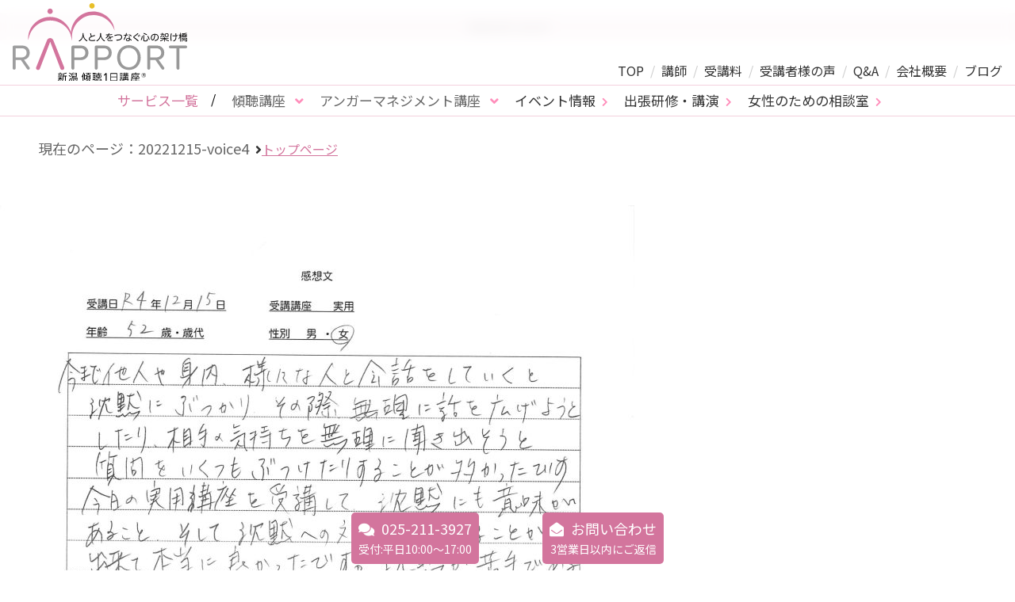

--- FILE ---
content_type: text/html; charset=UTF-8
request_url: https://rapport-mind.com/voice/20221215-voice4/
body_size: 21150
content:
<!DOCTYPE html>
<html class="no-js" dir="ltr" lang="ja">

<head>
  　　　<meta charset="utf-8">
　　　　　<meta name="viewport" content="width=device-width,initial-scale=1.0">
    <meta name="format-detection" content="telephone=no,address=no,email=no">
    <link href="https://use.fontawesome.com/releases/v5.6.1/css/all.css" rel="stylesheet">
    <link rel="stylesheet" href="https://rapport-mind.com/2019site/wp-content/themes/rapport-v4/style.css">
    <link rel="stylesheet" href="https://rapport-mind.com/2019site/wp-content/themes/rapport-v4/assets/css/style2.css">
    <link href="https://fonts.googleapis.com/css2?family=Noto+Sans+JP:wght@400;500;700&display=swap" rel="stylesheet">
    <link rel="shortcut icon" href="https://rapport-mind.com/2019site/wp-content/themes/rapport-v4/favicon.ico">
    <link rel="apple-touch-icon" type="image/png" href="https://rapport-mind.com/2019site/wp-content/themes/rapport-v4/assets/image/apple-touch-icon-180x180.png">
    <link rel="icon" type="image/png" href="https://rapport-mind.com/2019site/wp-content/themes/rapport-v4/assets/images/icon-192x192.png">
    
<!-- Google Tag Manager -->
<script>(function(w,d,s,l,i){w[l]=w[l]||[];w[l].push({'gtm.start':
new Date().getTime(),event:'gtm.js'});var f=d.getElementsByTagName(s)[0],
j=d.createElement(s),dl=l!='dataLayer'?'&l='+l:'';j.async=true;j.src=
'https://www.googletagmanager.com/gtm.js?id='+i+dl;f.parentNode.insertBefore(j,f);
})(window,document,'script','dataLayer','GTM-PPF8P58');</script>
<!-- End Google Tag Manager -->
    
		<!-- All in One SEO 4.6.5 - aioseo.com -->
		<title>20221215-voice4 | 新潟市の傾聴1日講座 - 株式会社ラポール</title>
		<meta name="robots" content="max-image-preview:large" />
		<link rel="canonical" href="https://rapport-mind.com/voice/20221215-voice4/" />
		<meta name="generator" content="All in One SEO (AIOSEO) 4.6.5" />
		<script type="application/ld+json" class="aioseo-schema">
			{"@context":"https:\/\/schema.org","@graph":[{"@type":"BreadcrumbList","@id":"https:\/\/rapport-mind.com\/voice\/20221215-voice4\/#breadcrumblist","itemListElement":[{"@type":"ListItem","@id":"https:\/\/rapport-mind.com\/#listItem","position":1,"name":"\u5bb6"}]},{"@type":"ItemPage","@id":"https:\/\/rapport-mind.com\/voice\/20221215-voice4\/#itempage","url":"https:\/\/rapport-mind.com\/voice\/20221215-voice4\/","name":"20221215-voice4 | \u65b0\u6f5f\u5e02\u306e\u50be\u80741\u65e5\u8b1b\u5ea7 - \u682a\u5f0f\u4f1a\u793e\u30e9\u30dd\u30fc\u30eb","inLanguage":"ja","isPartOf":{"@id":"https:\/\/rapport-mind.com\/#website"},"breadcrumb":{"@id":"https:\/\/rapport-mind.com\/voice\/20221215-voice4\/#breadcrumblist"},"author":{"@id":"https:\/\/rapport-mind.com\/archives\/author\/rapport-admin\/#author"},"creator":{"@id":"https:\/\/rapport-mind.com\/archives\/author\/rapport-admin\/#author"},"datePublished":"2023-05-31T11:58:44+09:00","dateModified":"2023-05-31T11:58:44+09:00"},{"@type":"Organization","@id":"https:\/\/rapport-mind.com\/#organization","name":"\u65b0\u6f5f\u5e02\u306e\u50be\u80741\u65e5\u8b1b\u5ea7 - \u682a\u5f0f\u4f1a\u793e\u30e9\u30dd\u30fc\u30eb","url":"https:\/\/rapport-mind.com\/"},{"@type":"Person","@id":"https:\/\/rapport-mind.com\/archives\/author\/rapport-admin\/#author","url":"https:\/\/rapport-mind.com\/archives\/author\/rapport-admin\/","name":"rapport-admin","image":{"@type":"ImageObject","@id":"https:\/\/rapport-mind.com\/voice\/20221215-voice4\/#authorImage","url":"https:\/\/secure.gravatar.com\/avatar\/894746bdbb6c052c1c64bb072496d989?s=96&d=mm&r=g","width":96,"height":96,"caption":"rapport-admin"}},{"@type":"WebSite","@id":"https:\/\/rapport-mind.com\/#website","url":"https:\/\/rapport-mind.com\/","name":"\u65b0\u6f5f\u5e02\u306e\u50be\u80741\u65e5\u8b1b\u5ea7 - \u682a\u5f0f\u4f1a\u793e\u30e9\u30dd\u30fc\u30eb","inLanguage":"ja","publisher":{"@id":"https:\/\/rapport-mind.com\/#organization"}}]}
		</script>
		<!-- All in One SEO -->

<link rel='dns-prefetch' href='//yubinbango.github.io' />
<link rel='stylesheet' id='wp-block-library-css' href='https://rapport-mind.com/2019site/wp-includes/css/dist/block-library/style.min.css?ver=6.5.7' type='text/css' media='all' />
<style id='classic-theme-styles-inline-css' type='text/css'>
/*! This file is auto-generated */
.wp-block-button__link{color:#fff;background-color:#32373c;border-radius:9999px;box-shadow:none;text-decoration:none;padding:calc(.667em + 2px) calc(1.333em + 2px);font-size:1.125em}.wp-block-file__button{background:#32373c;color:#fff;text-decoration:none}
</style>
<style id='global-styles-inline-css' type='text/css'>
body{--wp--preset--color--black: #000000;--wp--preset--color--cyan-bluish-gray: #abb8c3;--wp--preset--color--white: #ffffff;--wp--preset--color--pale-pink: #f78da7;--wp--preset--color--vivid-red: #cf2e2e;--wp--preset--color--luminous-vivid-orange: #ff6900;--wp--preset--color--luminous-vivid-amber: #fcb900;--wp--preset--color--light-green-cyan: #7bdcb5;--wp--preset--color--vivid-green-cyan: #00d084;--wp--preset--color--pale-cyan-blue: #8ed1fc;--wp--preset--color--vivid-cyan-blue: #0693e3;--wp--preset--color--vivid-purple: #9b51e0;--wp--preset--gradient--vivid-cyan-blue-to-vivid-purple: linear-gradient(135deg,rgba(6,147,227,1) 0%,rgb(155,81,224) 100%);--wp--preset--gradient--light-green-cyan-to-vivid-green-cyan: linear-gradient(135deg,rgb(122,220,180) 0%,rgb(0,208,130) 100%);--wp--preset--gradient--luminous-vivid-amber-to-luminous-vivid-orange: linear-gradient(135deg,rgba(252,185,0,1) 0%,rgba(255,105,0,1) 100%);--wp--preset--gradient--luminous-vivid-orange-to-vivid-red: linear-gradient(135deg,rgba(255,105,0,1) 0%,rgb(207,46,46) 100%);--wp--preset--gradient--very-light-gray-to-cyan-bluish-gray: linear-gradient(135deg,rgb(238,238,238) 0%,rgb(169,184,195) 100%);--wp--preset--gradient--cool-to-warm-spectrum: linear-gradient(135deg,rgb(74,234,220) 0%,rgb(151,120,209) 20%,rgb(207,42,186) 40%,rgb(238,44,130) 60%,rgb(251,105,98) 80%,rgb(254,248,76) 100%);--wp--preset--gradient--blush-light-purple: linear-gradient(135deg,rgb(255,206,236) 0%,rgb(152,150,240) 100%);--wp--preset--gradient--blush-bordeaux: linear-gradient(135deg,rgb(254,205,165) 0%,rgb(254,45,45) 50%,rgb(107,0,62) 100%);--wp--preset--gradient--luminous-dusk: linear-gradient(135deg,rgb(255,203,112) 0%,rgb(199,81,192) 50%,rgb(65,88,208) 100%);--wp--preset--gradient--pale-ocean: linear-gradient(135deg,rgb(255,245,203) 0%,rgb(182,227,212) 50%,rgb(51,167,181) 100%);--wp--preset--gradient--electric-grass: linear-gradient(135deg,rgb(202,248,128) 0%,rgb(113,206,126) 100%);--wp--preset--gradient--midnight: linear-gradient(135deg,rgb(2,3,129) 0%,rgb(40,116,252) 100%);--wp--preset--font-size--small: 13px;--wp--preset--font-size--medium: 20px;--wp--preset--font-size--large: 36px;--wp--preset--font-size--x-large: 42px;--wp--preset--spacing--20: 0.44rem;--wp--preset--spacing--30: 0.67rem;--wp--preset--spacing--40: 1rem;--wp--preset--spacing--50: 1.5rem;--wp--preset--spacing--60: 2.25rem;--wp--preset--spacing--70: 3.38rem;--wp--preset--spacing--80: 5.06rem;--wp--preset--shadow--natural: 6px 6px 9px rgba(0, 0, 0, 0.2);--wp--preset--shadow--deep: 12px 12px 50px rgba(0, 0, 0, 0.4);--wp--preset--shadow--sharp: 6px 6px 0px rgba(0, 0, 0, 0.2);--wp--preset--shadow--outlined: 6px 6px 0px -3px rgba(255, 255, 255, 1), 6px 6px rgba(0, 0, 0, 1);--wp--preset--shadow--crisp: 6px 6px 0px rgba(0, 0, 0, 1);}:where(.is-layout-flex){gap: 0.5em;}:where(.is-layout-grid){gap: 0.5em;}body .is-layout-flex{display: flex;}body .is-layout-flex{flex-wrap: wrap;align-items: center;}body .is-layout-flex > *{margin: 0;}body .is-layout-grid{display: grid;}body .is-layout-grid > *{margin: 0;}:where(.wp-block-columns.is-layout-flex){gap: 2em;}:where(.wp-block-columns.is-layout-grid){gap: 2em;}:where(.wp-block-post-template.is-layout-flex){gap: 1.25em;}:where(.wp-block-post-template.is-layout-grid){gap: 1.25em;}.has-black-color{color: var(--wp--preset--color--black) !important;}.has-cyan-bluish-gray-color{color: var(--wp--preset--color--cyan-bluish-gray) !important;}.has-white-color{color: var(--wp--preset--color--white) !important;}.has-pale-pink-color{color: var(--wp--preset--color--pale-pink) !important;}.has-vivid-red-color{color: var(--wp--preset--color--vivid-red) !important;}.has-luminous-vivid-orange-color{color: var(--wp--preset--color--luminous-vivid-orange) !important;}.has-luminous-vivid-amber-color{color: var(--wp--preset--color--luminous-vivid-amber) !important;}.has-light-green-cyan-color{color: var(--wp--preset--color--light-green-cyan) !important;}.has-vivid-green-cyan-color{color: var(--wp--preset--color--vivid-green-cyan) !important;}.has-pale-cyan-blue-color{color: var(--wp--preset--color--pale-cyan-blue) !important;}.has-vivid-cyan-blue-color{color: var(--wp--preset--color--vivid-cyan-blue) !important;}.has-vivid-purple-color{color: var(--wp--preset--color--vivid-purple) !important;}.has-black-background-color{background-color: var(--wp--preset--color--black) !important;}.has-cyan-bluish-gray-background-color{background-color: var(--wp--preset--color--cyan-bluish-gray) !important;}.has-white-background-color{background-color: var(--wp--preset--color--white) !important;}.has-pale-pink-background-color{background-color: var(--wp--preset--color--pale-pink) !important;}.has-vivid-red-background-color{background-color: var(--wp--preset--color--vivid-red) !important;}.has-luminous-vivid-orange-background-color{background-color: var(--wp--preset--color--luminous-vivid-orange) !important;}.has-luminous-vivid-amber-background-color{background-color: var(--wp--preset--color--luminous-vivid-amber) !important;}.has-light-green-cyan-background-color{background-color: var(--wp--preset--color--light-green-cyan) !important;}.has-vivid-green-cyan-background-color{background-color: var(--wp--preset--color--vivid-green-cyan) !important;}.has-pale-cyan-blue-background-color{background-color: var(--wp--preset--color--pale-cyan-blue) !important;}.has-vivid-cyan-blue-background-color{background-color: var(--wp--preset--color--vivid-cyan-blue) !important;}.has-vivid-purple-background-color{background-color: var(--wp--preset--color--vivid-purple) !important;}.has-black-border-color{border-color: var(--wp--preset--color--black) !important;}.has-cyan-bluish-gray-border-color{border-color: var(--wp--preset--color--cyan-bluish-gray) !important;}.has-white-border-color{border-color: var(--wp--preset--color--white) !important;}.has-pale-pink-border-color{border-color: var(--wp--preset--color--pale-pink) !important;}.has-vivid-red-border-color{border-color: var(--wp--preset--color--vivid-red) !important;}.has-luminous-vivid-orange-border-color{border-color: var(--wp--preset--color--luminous-vivid-orange) !important;}.has-luminous-vivid-amber-border-color{border-color: var(--wp--preset--color--luminous-vivid-amber) !important;}.has-light-green-cyan-border-color{border-color: var(--wp--preset--color--light-green-cyan) !important;}.has-vivid-green-cyan-border-color{border-color: var(--wp--preset--color--vivid-green-cyan) !important;}.has-pale-cyan-blue-border-color{border-color: var(--wp--preset--color--pale-cyan-blue) !important;}.has-vivid-cyan-blue-border-color{border-color: var(--wp--preset--color--vivid-cyan-blue) !important;}.has-vivid-purple-border-color{border-color: var(--wp--preset--color--vivid-purple) !important;}.has-vivid-cyan-blue-to-vivid-purple-gradient-background{background: var(--wp--preset--gradient--vivid-cyan-blue-to-vivid-purple) !important;}.has-light-green-cyan-to-vivid-green-cyan-gradient-background{background: var(--wp--preset--gradient--light-green-cyan-to-vivid-green-cyan) !important;}.has-luminous-vivid-amber-to-luminous-vivid-orange-gradient-background{background: var(--wp--preset--gradient--luminous-vivid-amber-to-luminous-vivid-orange) !important;}.has-luminous-vivid-orange-to-vivid-red-gradient-background{background: var(--wp--preset--gradient--luminous-vivid-orange-to-vivid-red) !important;}.has-very-light-gray-to-cyan-bluish-gray-gradient-background{background: var(--wp--preset--gradient--very-light-gray-to-cyan-bluish-gray) !important;}.has-cool-to-warm-spectrum-gradient-background{background: var(--wp--preset--gradient--cool-to-warm-spectrum) !important;}.has-blush-light-purple-gradient-background{background: var(--wp--preset--gradient--blush-light-purple) !important;}.has-blush-bordeaux-gradient-background{background: var(--wp--preset--gradient--blush-bordeaux) !important;}.has-luminous-dusk-gradient-background{background: var(--wp--preset--gradient--luminous-dusk) !important;}.has-pale-ocean-gradient-background{background: var(--wp--preset--gradient--pale-ocean) !important;}.has-electric-grass-gradient-background{background: var(--wp--preset--gradient--electric-grass) !important;}.has-midnight-gradient-background{background: var(--wp--preset--gradient--midnight) !important;}.has-small-font-size{font-size: var(--wp--preset--font-size--small) !important;}.has-medium-font-size{font-size: var(--wp--preset--font-size--medium) !important;}.has-large-font-size{font-size: var(--wp--preset--font-size--large) !important;}.has-x-large-font-size{font-size: var(--wp--preset--font-size--x-large) !important;}
.wp-block-navigation a:where(:not(.wp-element-button)){color: inherit;}
:where(.wp-block-post-template.is-layout-flex){gap: 1.25em;}:where(.wp-block-post-template.is-layout-grid){gap: 1.25em;}
:where(.wp-block-columns.is-layout-flex){gap: 2em;}:where(.wp-block-columns.is-layout-grid){gap: 2em;}
.wp-block-pullquote{font-size: 1.5em;line-height: 1.6;}
</style>
<link rel='shortlink' href='https://rapport-mind.com/?p=6703' />
<!-- Global site tag (gtag.js) - Google Analytics -->
<script async src="https://www.googletagmanager.com/gtag/js?id=UA-172523353-1"></script>
<script>
  window.dataLayer = window.dataLayer || [];
  function gtag(){dataLayer.push(arguments);}
  gtag('js', new Date());

  gtag('config', 'UA-172523353-1');
</script>

<link rel="icon" href="https://rapport-mind.com/2019site/wp-content/uploads/2023/07/cropped-icon-192x192-1-32x32.png" sizes="32x32" />
<link rel="icon" href="https://rapport-mind.com/2019site/wp-content/uploads/2023/07/cropped-icon-192x192-1-192x192.png" sizes="192x192" />
<link rel="apple-touch-icon" href="https://rapport-mind.com/2019site/wp-content/uploads/2023/07/cropped-icon-192x192-1-180x180.png" />
<meta name="msapplication-TileImage" content="https://rapport-mind.com/2019site/wp-content/uploads/2023/07/cropped-icon-192x192-1-270x270.png" />
</head>

<body class="attachment attachment-template-default attachmentid-6703 attachment-jpeg" ontouchstart=””>
<!-- Google Tag Manager (noscript) -->
<noscript><iframe src="https://www.googletagmanager.com/ns.html?id=GTM-PPF8P58"
height="0" width="0" style="display:none;visibility:hidden"></iframe></noscript>
<!-- End Google Tag Manager (noscript) -->
    <div class="l-intro">
                <h1 class="p-intro">20221215-voice4</h1>
            </div>
    <header class="l-header" id="header">
        <div class="p-header">
            <div class="p-header__primary">
                <div class="p-header__logo">
                    <a href="/"><img src="https://rapport-mind.com/2019site/wp-content/themes/rapport-v4/assets/images/logo.svg" alt="株式会社Rapport"></a>
                </div>
                <div class="p-header__nav">
                    <div class="p-menu">
                        <div class="p-menu__line"></div>
                    </div>
                    <nav class="p-nav">
                        <ul class="p-nav__list">
                            <li class="p-nav__item"><a href="/">TOP</a></li>
                            <li class="p-nav__item"><a href="/profile/">講師</a></li>
                            <li class="p-nav__item"><a href="/price/">受講料</a></li>
                            <li class="p-nav__item"><a href="/voice/">受講者様の声</a></li>
                            <li class="p-nav__item"><a href="/faq/">Q&amp;A</a></li>
                            <li class="p-nav__item"><a href="/about/">会社概要</a></li>
                            <li class="p-nav__item"><a href="/blog/">ブログ</a></li>
                        </ul>
                    </nav>
                </div>
            </div>
			<div class="p-header__secondary">
				<div class="p-header__subnav">
					<div class="p-submenu">サービス一覧</div>
					<nav class="p-subnav">
						<ul class="p-subnav__list">
							<li class="p-subnav__index">サービス一覧</li>
							<li class="p-subnav__item"><input class="p-subnav__input" type="checkbox" id="subnav1"><label class="p-subnav__label" for="subnav1">傾聴講座</label>
								<ul class="p-subnav__dropdown">
									<li><a href="/seminar/">傾聴1日講座®基礎</a></li>
									<li><a href="/practical/">傾聴1日講座®実用</a></li>
									<li><a href="/seminar02/">はじめまして傾聴</a></li>
								</ul>
							</li>
							<li class="p-subnav__item">
								<input class="p-subnav__input" type="checkbox" id="subnav2">
								<label class="p-subnav__label" for="subnav2">アンガーマネジメント講座</label>
								<ul class="p-subnav__dropdown">
									<li><a href="/anger01/">入門講座</a></li>
									<li><a href="/anger02/">叱り方入門講座</a></li>
									<li><a href="/anger03/">パワーハラスメント防止入門講座</a></li>
									<li><a href="/anger04/">キッズインストラクター養成講座</a></li>
									<li><a href="/anger05/">ティーンインストラクター養成講座</a></li>
								</ul>
							</li>
							<li class="p-subnav__item p-subnav__item--link"><a href="/event/">イベント情報</a></li>
							<li class="p-subnav__item p-subnav__item--link"><a href="/lecture/">出張研修・講演</a></li>
							<li class="p-subnav__item p-subnav__item--link"><a href="/counseling/">女性のための相談室</a></li>
						</ul>
					</nav>
				</div>
			</div>
		</div>
	</header><main>
                        <!---->

                <div class="p-topicpath">
            <ul class="p-topicpath__list">
                <li class="p-topicpath__current">現在のページ：20221215-voice4</li>
                <li class="p-topicpath__home"><a href="/">トップページ</a></li>
            </ul>
        </div>
        
            <p class="attachment"><a href='https://rapport-mind.com/2019site/wp-content/uploads/2023/05/20221215-voice4-e1685501932984.jpg'><img fetchpriority="high" decoding="async" width="800" height="1138" src="https://rapport-mind.com/2019site/wp-content/uploads/2023/05/20221215-voice4-e1685501932984.jpg" class="attachment-medium size-medium" alt="" srcset="https://rapport-mind.com/2019site/wp-content/uploads/2023/05/20221215-voice4-e1685501932984.jpg 800w, https://rapport-mind.com/2019site/wp-content/uploads/2023/05/20221215-voice4-e1685501932984-768x1092.jpg 768w" sizes="(max-width: 800px) 100vw, 800px" /></a></p>
        
    </main>
<footer class="l-footer">
    <div class="p-footer">
        <div class="p-footer__logo">
            <a href="/"><img src="https://rapport-mind.com/2019site/wp-content/themes/rapport-v4/assets/images/logo.svg" alt="株式会社Rapport"></a>
        </div>
        <div class="p-footer__address">
            <p>株式会社Rapport</p>
            <p>〒950-2022 新潟市西区小針8-1-2</p>
            <p>Tel.025-211-3927 / Fax.025-211-3937</p>
        </div>
        <div class="p-footer__copyright">
            <p>&copy; 2017<script>
                    new Date().getFullYear() > 2017 && document.write("-" + new Date().getFullYear());

                </script> 株式会社Rapport</p>
        </div>

    </div>
</footer>

<aside class="l-contact">
    <ul class="p-contact">
        <li class="p-contact__item"><a href="tel:025-211-3927" class="p-contact__tel">025-211-3927<br><span>受付:平日10:00〜17:00</span></a></li>
        <li class="p-contact__item"><a href="/contact/" class="p-contact__mail">お問い合わせ<br><span>3営業日以内にご返信</span></a></li>
    </ul>
</aside>


<script src="https://rapport-mind.com/2019site/wp-content/themes/rapport-v4/assets/js/stickyfill.min.js"></script>
<script src="https://rapport-mind.com/2019site/wp-content/themes/rapport-v4/assets/js/script.js"></script>

<script>
( function() {
  const target     = document.getElementById( 'header' ),
        height     = 64;
  let offset       = 0,
      lastPosition = 0,
      ticking      = false;
  
  function onScroll() {
    if( lastPosition > height ) {
      if( lastPosition > offset ) {
        target.classList.add( 'head-animation' );
      } else {
        target.classList.remove( 'head-animation' );
      }
      offset = lastPosition;
    }
  }
  
  window.addEventListener( 'scroll', function(e) {
    lastPosition = window.scrollY;
    
    if( !ticking ) {
      window.requestAnimationFrame( function() {
        onScroll( lastPosition );
        ticking = false;
      });
      ticking = true;
    }
  });
})();
</script>
<script type="text/javascript" src="https://yubinbango.github.io/yubinbango/yubinbango.js?ver=6.5.7" id="yubinbango-js"></script>
</body>

</html>

--- FILE ---
content_type: text/css
request_url: https://rapport-mind.com/2019site/wp-content/themes/rapport-v4/style.css
body_size: 0
content:
/*
Theme Name:Rapport-v4
Theme URL:
Description:
Author:UNIVERSAL CORE
Version:3.0
License:
License URI:
*/

--- FILE ---
content_type: text/css
request_url: https://rapport-mind.com/2019site/wp-content/themes/rapport-v4/assets/css/style2.css
body_size: 6593
content:
html,body,div,span,object,iframe,h1,h2,h3,h4,h5,h6,p,blockquote,pre,abbr,address,cite,code,del,dfn,em,img,ins,kbd,q,samp,small,strong,sub,sup,var,b,i,dl,dt,dd,ol,ul,li,fieldset,form,label,legend,table,caption,tbody,tfoot,thead,tr,th,td,article,aside,canvas,details,figcaption,figure,footer,header,hgroup,menu,nav,section,summary,time,mark,audio,video{margin:0;padding:0;border:0;outline:0;font-size:100%;font-weight:normal;vertical-align:baseline;background:transparent;box-sizing:border-box}body{line-height:1;-ms-text-size-adjust:100%;-webkit-text-size-adjust:100%}article,aside,details,figcaption,figure,footer,header,hgroup,menu,nav,section{display:block}ul,ol{list-style:none}blockquote,q{quotes:none}blockquote:before,blockquote:after,q:before,q:after{content:'';content:none}a{margin:0;padding:0;font-size:100%;vertical-align:baseline;background:transparent}ins{background-color:#ff9;color:#000;text-decoration:none}mark{background-color:#ff9;color:#000;font-style:italic;font-weight:bold}del{text-decoration:line-through}abbr[title],dfn[title]{border-bottom:1px dotted;cursor:help}table{border-collapse:collapse;border-spacing:0}hr{display:block;height:1px;border:0;border-top:1px solid #cccccc;margin:1em 0;padding:0}input,select{vertical-align:middle}html{height:100%;font-size:62.5%;font-family:'Noto Sans JP', sans-serif;-webkit-overflow-scrolling:touch;scroll-padding-top: 150px;}body{margin:0;padding:0;font-size:1.6rem;line-height:1;color:#666;-webkit-overflow-scrolling:touch}header img{width:100%;max-width:100%;height:auto}.p-kv img{width:100%;max-width:100%;height:auto}article img{max-width:100%;height:auto}.p-section__img{width:100%;max-width:100%;height:auto}.p-section__img img{width:100%;max-width:100%;height:auto}.page .c-grid img{width:100%;max-width:100%;height:auto}a{transition:.3s;color:#d3759d;text-decoration:underline}a:hover{color:#ff8dbe;text-decoration:none}header a{color:#333}header a:hover{color:#ff8dba}h1{line-height:1.7}h2{line-height:1.7}h3{line-height:1.7}h4{font-size:1.8rem;font-weight:600;line-height:1.7;margin-top:2.5em}h4::before{font-family: "Font Awesome 5 Free";font-weight: 900;content: '\f0da';color: #fcb500;padding-right: 0.5em;}p{line-height:1.7;margin-bottom:1em}li{line-height:1.7;margin-bottom:0.5em}dt,dd{line-height:1.7}main ::selection{background-color:#d3759d;color:#fff}.l-intro{background:#f9ecf1;margin-bottom:.5em}.l-header{top:0;background:rgba(255,255,255,0.8);backdrop-filter:blur(8px);-webkit-backdrop-filter:blur(8px);z-index:1;width:100%}@media (min-width: 768px){.l-header{padding-bottom:0}}#header{position:fixed;left:0;transition:0.3s cubic-bezier(0.4, 0, 0.2, 1);z-index:999;height:110px}@media (min-width: 768px){#header{height:auto}}.head-animation{transform:translateY(-100%)}.l-main{margin-bottom:5em}.l-footer{margin-bottom:5em}.l-contact{display:block;position:fixed;width:100%;bottom:0}.p-intro{margin-left:auto;margin-right:auto;padding:.5em;max-width:1280px;font-size:1.0rem}@media (min-width: 768px){.p-intro{font-size:1.3rem;text-align:center}}.p-header__primary{margin-left:auto;margin-right:auto;padding:0.25em;max-width:1280px;display:flex;flex-direction:row;flex-wrap:wrap;justify-content:center;align-items:flex-end}@media (min-width: 768px){.p-header__primary{justify-content:flex-start;padding:.25em 1em .25em 1em}}.p-header__logo{width:200px;text-align:center;margin-top:15px}@media (min-width: 768px){.p-header__logo{margin-top:0;margin-bottom:0;width:220px}}@media (min-width: 768px){.p-header__nav{margin-left:auto}}.p-menu{width:30px;height:15px;position:fixed;display:flex;align-items:center;top:10px;right:10px;z-index:99999}@media (min-width: 768px){.p-menu{top:70px;right:30px}}@media (min-width: 992px){.p-menu{display:none}}.p-menu__line{width:100%;height:1px;background:#d3759d;transition:0.6s}.p-menu::before{content:"";position:absolute;width:100%;height:1px;top:0;right:0;background:#d3759d;transition:0.6s}.p-menu::after{content:"";position:absolute;width:100%;height:1px;bottom:0;right:0;background:#d3759d;transition:0.6s}.p-menu--active::before{transform:rotate(135deg);top:0;bottom:0;margin:auto;background:#b29372}.p-menu--active::after{transform:rotate(-135deg);top:0;bottom:0;margin:auto;background:#d3759d}.p-menu--active>.p-menu__line{transform:scale(0)}_::-webkit-full-page-media,_:future,:root .p-menu{top:50px}.p-submenu{font-size:1.2rem;color:#d3759d;position:fixed;top:35px;right:17.5px;height: 150px;z-index:9998;-ms-writing-mode:tb-rl;writing-mode:vertical-rl}@media (min-width: 768px){.p-submenu{display:none}}.p-submenu::after{font-family:"Font Awesome 5 Free";font-weight:900;content:' \f358';color:#d3759d;font-size:1.5rem}.p-submenu--active::after{font-family:"Font Awesome 5 Free";font-weight:900;content:' \f35b';color:#d3759d;transition:0.6s}_::-webkit-full-page-media,_:future,:root .p-submenu{top:75px}.p-nav{width:100vw;height:100vh;background:rgba(255,255,255,0.9);position:fixed;top:0;left:0;transition:0.6s;z-index:9999;display:none;opacity:0}@media (min-width: 992px){.p-nav{opacity:inherit;display:inherit;width:inherit;height:inherit;position:inherit;background:inherit}}.p-nav--active{animation:fadein 0.2s linear 0s;top:0;left:0;display:flex;opacity:1;flex-direction:column;align-items:center;justify-content:center}.p-nav__list{margin-bottom:2.5em;width:100%}@media (min-width: 992px){.p-nav__list{margin-bottom:0;display:flex;flex-wrap:wrap}}.p-nav__item{position:relative;margin-bottom:1.7rem;font-size:1.7rem;font-weight:400}.p-nav__item a{display:block;text-decoration:none;padding-left:3em;padding-bottom:.5em;color:#333;border-bottom:1px solid #eee}@media (min-width: 768px){.p-nav__item a{padding-left:10em}}.p-nav__item a::after{content:'\f054';font-family:"Font Awesome 5 Free";font-weight:900;color:#ff8dba;position:absolute;right:2em}@media (min-width: 768px){.p-nav__item a::after{right:10em}}@media (min-width: 992px){.p-nav__item a::after{content:none}}@media (min-width: 992px){.p-nav__item{font-size:1.6rem;margin-bottom:3.0rem}.p-nav__item a{display:inline;padding-left:0;border-bottom:none}}@media (min-width: 992px){.p-nav__item{margin-bottom:0}}@media (min-width: 992px){.p-nav__item::after{content:'\002f';padding-left:0.5em;padding-right:.5em;color:#ccc}}.p-nav__item:last-of-type::after{padding-right:0;content:none}.p-subnav{width:100vw;height:100vh;background:rgba(255,255,255,0.9);transition:0.6s;display:none;opacity:0}@media (min-width: 768px){.p-subnav{opacity:1;display:block;width:100%;height:100%;position:static;background:transparent;padding-top:.25em;padding-bottom:.25em;margin-left:auto;margin-right:auto;border-top:1px solid #f3d1dd;border-bottom:1px solid #f3d1dd;z-index:1}}.p-subnav--active{animation:fadein 0.2s linear 0s;top:0;left:0;opacity:1;display:flex;flex-direction:column;align-items:center;position:fixed;right:0;bottom:0;overflow-y:auto}.p-subnav__list{width:100%;position:absolute;top:150px}@media (min-width: 768px){.p-subnav__list{position:static;display:flex;justify-content:center;align-items:baseline}}.p-subnav__index{display:none}@media (min-width: 992px){.p-subnav__index{display:block;padding-right:1rem;color:#d3759d;margin-bottom:0;padding-right:2rem;font-size:1.7rem;font-weight:400;line-height:1.7}}@media (min-width: 768px){.p-subnav__index::after{content:'/';padding-left:1em;vertical-align:text-bottom;color:#000;font-weight:100;font-size:1.6rem}}.p-subnav__item{position:relative;border-bottom:1px solid #eee;font-size:1.7rem;margin-bottom:1.7rem}@media (min-width: 768px){.p-subnav__item{font-size:1.5rem;padding-right:2rem}}@media (min-width: 992px){.p-subnav__item{font-size:1.7rem}}.p-subnav__item--link{padding-left:50px}@media (min-width: 768px){.p-subnav__item--link{padding-left:0}}.p-subnav__item--link::after{content:'\f054';font-family:"Font Awesome 5 Free";font-size:1.2rem;font-weight:900;color:#ff8dba;right:2.6em;position:absolute;top:5px;}@media (min-width: 768px){.p-subnav__item--link::after{position:static;padding-left:.7em;vertical-align:text-bottom}}.p-subnav__item a{text-decoration:none;padding-bottom:.7rem;color:#333;display: block}@media (min-width: 768px){.p-subnav__item a{padding-left:6em;padding-bottom:0}}@media (min-width: 768px){.p-subnav__item{margin-bottom:0;border-bottom:none}.p-subnav__item a{display:inline;padding-left:0;border-bottom:none}}.p-subnav__label{font-size:1.7rem;font-weight:400;line-height:1.7;padding-left:50px;padding-bottom:.7rem;display:block;cursor:pointer}@media (min-width: 768px){.p-subnav__label{font-size:1.5rem;padding-left:0;padding-bottom:0;margin-bottom:0}}@media (min-width: 992px){.p-subnav__label{font-size:1.7rem;line-height:1.7}}.p-subnav__label::after{content:'\f107';font-family:"Font Awesome 5 Free";font-weight:900;color:#ff8dba;right:2em;position:absolute}@media (min-width: 768px){.p-subnav__label::after{position:static;padding-left:.7em}}.p-subnav__input{display:none}.p-subnav__dropdown{height:0;padding:0;opacity:0;display:none;margin-left:50px;transition:.1s linear}@media (min-width: 768px){.p-subnav__dropdown{position:absolute;height:100%;top:100%;left:0;margin-left:0;padding-top:5px}}.p-subnav__dropdown li{font-size:1.7rem;font-weight:400;line-height:1.7;border:none;position:relative;margin-bottom:0}@media (min-width: 768px){.p-subnav__dropdown li{font-size:1.5rem}}@media (min-width: 992px){.p-subnav__dropdown li{font-size:1.7rem}}.p-subnav__dropdown li a{display:block;color:#d3759d}@media (min-width: 768px){.p-subnav__dropdown li a{padding:1em;background:rgba(211,117,157,0.9);color:#fff;width:10em;}}.p-subnav__dropdown li a::before{content:'\f0da';font-family:"Font Awesome 5 Free";font-weight:900;color:#d3759d;padding-right:.5em}@media (min-width: 768px){.p-subnav__dropdown li a::before{content:none;padding-right:0}}@media (min-width: 768px){.p-subnav__dropdown li a:hover{background:rgba(255,141,190,0.9)}}@media (min-width: 992px){.p-subnav__item:hover .p-subnav__dropdown{display:block;opacity:1;z-index:999999}}.p-subnav__input:checked+label:after{content:'\f106';z-index:1}@media (min-width: 992px){.p-subnav__input:checked+label:after{content:'\f107'}}.p-subnav__input:checked+label+.p-subnav__dropdown{height:auto;opacity:1;display:block}@media (min-width: 992px){.p-subnav__input:checked+label+.p-subnav__dropdown{height:0;opacity:0;display:none}}.nivoSlider img{-webkit-backface-visibility:hidden}main{margin-top:97px}.p-topicpath{margin-left:auto;margin-right:auto;margin-bottom:3em;padding-top:1.5em;padding-left:1em;padding-right:1em;max-width:1280px}@media (min-width: 768px){.p-topicpath{padding-left:3em}}.p-topicpath--blog{margin-top:6em;margin-bottom:0}.p-topicpath__list{display:flex;align-items:flex-end;flex-wrap:wrap}.p-topicpath__current{font-size:1.4rem}@media (min-width: 768px){.p-topicpath__current{font-size:1.8rem}}.p-topicpath__home{font-size:1.4rem}@media (min-width: 768px){.p-topicpath__home{font-size:1.6rem}}.p-topicpath__blog{font-size:1.4rem}@media (min-width: 768px){.p-topicpath__blog{font-size:1.6rem}}.p-topicpath__home::before{padding-left:.5em;content:"\f105";font-family:"Font Awesome 5 Free";font-weight:900;color:#333}.p-topicpath__blog::before{padding-left:.5em;content:"\f105";font-family:"Font Awesome 5 Free";font-weight:900;color:#333}.p-content{padding-top:1.5em;padding-bottom:1.5em}@media (min-width: 768px){.p-content{padding-top:2.5em;padding-bottom:2.5em}}.p-content:nth-child(even){background:#fbfdfe}.p-content:nth-of-type(odd){background:#fffefb}.p-content--blog{margin-left:auto;margin-right:auto;padding-left:1em;padding-right:1em;max-width:1280px}@media (min-width: 768px){.p-content--blog{padding-left:3em}}.p-content--blog:nth-child(even){background:#fff}.p-content--blog:nth-child(odd){background:#fff}.p-content__header{padding-bottom:.5em;margin-bottom:2.5em;position:relative}.p-content__header--noimage{margin-bottom:5em}.p-content__title{font-size:1.9rem;line-height:1.8;font-weight: 400;letter-spacing:0.05em;text-align:center}@media (min-width: 768px){.p-content__title{font-size:2.2rem;letter-spacing:0.1em}}.p-content__title::after{content:"";position:absolute;top:100%;left:0;right:0;margin:0 auto;width:3%;height:3px;background:#fcb500}.p-content__title--blog{border-left:5px solid #fcb500;padding-left:10px;text-align:left;margin-bottom:.5em;padding-bottom:0}.p-content__title--blog::after{content:none}.p-content__title--blog a{color:#333;text-decoration:none}.p-content__title--1day{background:url(../images/seminar/bn_1dyajkda-sm.png) no-repeat 5% 0;padding-top:0}@media (min-width: 768px){.p-content__title--1day{background:url(../images/seminar/bn_1dyajkda-sm.png) no-repeat 33% 0}}.p-content__title--blog::after{content:none}.p-content__subtitle{color:#666;font-size:1.4rem;line-height:1.5}.p-content__body{margin-left:auto;margin-right:auto;padding-left:1em;padding-right:1em;max-width:1280px}@media (min-width: 768px){.p-content__body--narrow{max-width:800px}}.p-section{margin-bottom:3em;margin-top:3em}.p-section__header--border{margin-bottom:2em;border-bottom:1px solid #ccc;position:relative}.p-section__header--border:after{position:absolute;content:" ";display:block;border-bottom:solid 1px #000;bottom:-1px;width:20%}.p-section__h3{font-size:1.9rem;font-weight:500;line-height:2.3;letter-spacing:0.1rem;margin-bottom:1.5em;}.p-section__h3:first-letter{border-bottom:1px solid #fcb500;padding-bottom:0.5em}.p-section__h3--noborder:first-letter{border-bottom:none}.p-section__h4{font-size:1.8rem;font-weight:700;letter-spacing:0.1rem;margin-bottom:1.5em}.p-section__more::after{padding-left:.5em;content:"\f105";font-family:"Font Awesome 5 Free";font-weight:900;color:#ff8dba}.p-section__img{margin-bottom:1em}.p-section__img--circle{border-radius:50%}.p-section__img img{-webkit-backface-visibility:hidden}.p-postnav{margin-left:auto;margin-right:auto;padding:0.25em;max-width:1280px;display:flex;justify-content:center}.p-postnav__prev{margin-right:3em}.p-postnav__prev::before{font-family:"Font Awesome 5 Free";font-weight:900;content:'\f104';color:#d3759d;padding-right:.5em;vertical-align:bottom}.p-postnav__next::after{font-family:"Font Awesome 5 Free";font-weight:900;content:'\f105';color:#d3759d;padding-left:.5em;vertical-align:bottom}.c-inlinelist__dtheader,.c-inlinelist__ddheader{display:none}@media (min-width: 768px){.c-inlinelist__dtheader,.c-inlinelist__ddheader{display:block}}.c-inlinelist dt{font-weight:500;color:#fcb500;line-height:2.5}.c-inlinelist dd{margin-bottom:2em;margin-top: 0.4em;line-height:1.6}.c-inlinelist dd p{margin-top:0.5em}@media (min-width: 768px){.c-inlinelist{width:100%;display:flex;flex-wrap:wrap}.c-inlinelist dt{width:30%}.c-inlinelist dd{width:70%;margin-bottom:0}}.p-kv{width:100%;max-width:100%;height:auto;max-height:100%}.p-kv--home{background-position:center center;background-size:cover;height:300px}.p-kv--sub{margin-bottom:5em}.p-mv{background-size:cover;background-position:center;background-repeat:no-repeat;min-height:300px;display:flex;flex-direction:column;justify-content:flex-end}@media (min-width: 768px){.p-mv{display:block}}.p-mv--seminar{background-image:url(../../assets/images/seminar_mv--sp.jpg)}@media (min-width: 768px){.p-mv--seminar{background-image:url(../../assets/images/seminar_mv.jpg)}}.p-mv--practical{background-image:url(../../assets/images/practical_mv--sp.jpg)}@media (min-width: 768px){.p-mv--practical{background-image:url(../../assets/images/practical_mv.jpg)}}.p-mv--seminar02{background-image:url(../../assets/images/seminar02_mv--sp.jpg)}@media (min-width: 768px){.p-mv--seminar02{background-image:url(../../assets/images/seminar02_mv.jpg)}}.p-mv--anger01{background-image:url(../../assets/images/anger01_mv--sp.jpg)}@media (min-width: 768px){.p-mv--anger01{background-image:url(../../assets/images/anger01_mv.jpg)}}.p-mv--anger02{background-image:url(../../assets/images/anger02_mv--sp.jpg)}@media (min-width: 768px){.p-mv--anger02{background-image:url(../../assets/images/anger02_mv.jpg)}}.p-mv--anger03{background-image:url(../../assets/images/anger03_mv--sp.jpg)}@media (min-width: 768px){.p-mv--anger03{background-image:url(../../assets/images/anger03_mv.jpg)}}.p-mv--anger04{background-image:url(../../assets/images/anger04_mv--sp.jpg)}@media (min-width: 768px){.p-mv--anger04{background-image:url(../../assets/images/anger04_mv.jpg)}}.p-mv--anger05{background-image:url(../../assets/images/anger05_mv--sp.jpg)}@media (min-width: 768px){.p-mv--anger05{background-image:url(../../assets/images/anger05_mv.jpg)}}.p-mv--lecture{background-image:url(../../assets/images/lecture_mv--sp.jpg)}@media (min-width: 768px){.p-mv--lecture{background-image:url(../../assets/images/lecture_mv.jpg)}}.p-mv--faq{background-image:url(../../assets/images/faq_mv--sp.jpg)}@media (min-width: 768px){.p-mv--faq{background-image:url(../../assets/images/faq_mv.jpg)}}.p-mv--voice{background-image:url(../../assets/images/voice_mv--sp.jpg)}@media (min-width: 768px){.p-mv--voice{background-image:url(../../assets/images/voice_mv.jpg)}}.p-mv--about{background-image:url(../../assets/images/about_mv--sp.jpg)}@media (min-width: 768px){.p-mv--about{background-image:url(../../assets/images/about_mv.jpg)}}.p-mv__text{display:flex;flex-direction:column;justify-content:center;color:#fff;background:rgba(224,158,186,0.8);padding:.5em 1em .5em 1em;text-align:center}@media (min-width: 768px){.p-mv__text{min-height:300px;width:calc(100% * 3/12);text-align:left;padding:1em}}@media (min-width: 992px){.p-mv__text{padding:2em}}.p-mv__text h1{text-align:center;font-size:1.7rem;margin-bottom:.4em;padding-bottom:.5em;position:relative}@media (min-width: 768px){.p-mv__text h1{padding-bottom:.5em;margin-bottom:1.3em}}@media (min-width: 992px){.p-mv__text h1{font-size:1.9rem}}.p-mv__text h1::after{content:"";position:absolute;top:100%;left:0;right:0;margin:0 auto;width:10%;height:3px;background:#fff}.p-mv__text p{font-size:1.3rem;margin-bottom:0}@media (min-width: 768px){.p-mv__text p{font-size:1.4rem;margin-bottom:1em}}.c-list{margin-bottom:1em;margin-left:1em}.c-list li{text-indent:-1em}.c-list li::before{font-family:"Font Awesome 5 Free";font-weight:900;content:'\f0da';color:#ff8dba;padding-right:.5em}.c-list--point li::before{font-family:"Font Awesome 5 Free";font-weight:900;content:'\f0da';color:#fcb500;padding-right:.5em}.c-ollist{margin-bottom:1em}.c-ollist li{list-style:decimal}.c-dllist dt{margin-bottom:.5em;color:#fcb500;font-size:13px;font-size:1.4rem}.c-dllist dd{margin-bottom:1em}.c-form dt{margin-bottom:.5em;font-size:1.5rem;font-weight:700}.c-form dd{margin-bottom:2em}.c-form dd .mwform-radio-field{display:inline-block}.c-form dd .mwform-checkbox-field{display:inline-block}.c-form dd input{max-width:100%}.c-form dd textarea{width:100%;line-height:1.5}.mw_wp_form p input{padding:5px 30px;background-color:#d3759d;color:#fff;text-align:center;border:none;border-radius:5px}.horizontal-item+.horizontal-item{margin-left:0 !important}.horizontal-item{margin-right:1em}.c-faq dt{border-bottom:1px solid #eee;padding-bottom:.5em;padding-left:1.5em;text-indent:-2em;font-size:1.5rem;margin-bottom:1em}.c-faq dt::before{font-family:"Font Awesome 5 Free";font-weight:900;font-size:2rem;content:'\f059';color:#fcb500;padding-right:.5em}.c-faq dd{padding-left:1.5em;text-indent:-2em;margin-bottom:3em}.c-faq dd::before{font-family:"Font Awesome 5 Free";font-weight:900;font-size:2rem;content:'\f4ad';color:#d3759d;padding-right:.5em}.branch{height:400px}dd ul{margin-top:0.5em}textarea{width:70%}@media (min-width: 768px){.c-grid{display:flex;justify-content:space-between;flex-wrap:wrap;margin-left:-3em}}.c-grid--sm{display:flex;justify-content:space-between;flex-wrap:wrap}.c-grid__item{margin-bottom:3em}@media (min-width: 768px){.c-grid__item{box-sizing:border-box;flex-shrink:0;padding-left:3em}}@media (min-width: 768px){.c-grid__item--col1of12{width:calc(100% * 1 / 12);max-width:calc(100% * 1/12)}}@media (min-width: 768px){.c-grid__item--col2of12{width:calc(100% * 2 / 12);max-width:calc(100% * 2/12)}}@media (min-width: 768px){.c-grid__item--col3of12{width:calc(100% * 3 / 12);max-width:calc(100% * 3/12)}}@media (min-width: 768px){.c-grid__item--col4of12{width:calc(100% * 4 / 12);max-width:calc(100% * 4/12)}}@media (min-width: 768px){.c-grid__item--col5of12{width:calc(100% * 5 / 12);max-width:calc(100% * 5/12)}}@media (min-width: 768px){.c-grid__item--col6of12{width:calc(100% * 6 / 12);max-width:calc(100% * 6/12)}}@media (min-width: 768px){.c-grid__item--col7of12{width:calc(100% * 7 / 12);max-width:calc(100% * 7/12)}}@media (min-width: 768px){.c-grid__item--col8of12{width:calc(100% * 8 / 12);max-width:calc(100% * 8/12)}}@media (min-width: 768px){.c-grid__item--col9of12{width:calc(100% * 9 / 12);max-width:calc(100% * 9/12)}}@media (min-width: 768px){.c-grid__item--col10of12{width:calc(100% * 10 / 12);max-width:calc(100% * 10/12)}}@media (min-width: 768px){.c-grid__item--col11of12{width:calc(100% * 11 / 12);max-width:calc(100% * 11/12)}}@media (min-width: 768px){.c-grid__item--col12of12{width:calc(100% * 12 / 12);max-width:calc(100% * 12/12)}}.c-note{padding:1em;margin-bottom:3em;margin-left:auto;margin-right:auto}@media (min-width: 768px){.c-note{position:relative;max-width:600px;margin-bottom:3em}.c-note::before{position:absolute;content:'';width:20px;height:50px;top:0;left:0;border-top:1px solid #555;border-left:1px solid #555}.c-note::after{position:absolute;content:'';width:20px;height:50px;bottom:10%;right:0;border-bottom:1px solid #555;border-right:1px solid #555}}.c-note2{padding:10px 15px 10px 10px;display:flex;justify-content:center;max-width:850px;margin-left:auto;margin-right:auto}@media (min-width: 768px){.c-note2{padding:10px 15px 10px 60px}}.c-note2::before{content:"\f10d";font-family:"Font Awesome 5 Free";font-weight:900;color:#d3759d;font-size:2.5rem;line-height:1;margin-right:.5em}@media (min-width: 768px){.c-note2::before{font-size:3rem}}.p-price__price1{font-weight:700}.p-price__price2{font-size:2.7rem}.p-price__price3{font-weight:700}.p-price__recommend{position:relative;display:inline-block;padding:7px;width:40px;height:40px;line-height:1;text-align:center;color:#fff;font-size:.8em;background:#fcb500;border-radius:50%;box-sizing:border-box}.p-price__recommend::before{content:"";position:absolute;top:50%;left:-23px;margin-top:-15px;border:15px solid transparent;border-right:17px solid #fcb500;z-index:0}.p-voice{position:relative;background:#fff2f7;border-radius:10px;color:#666;padding:2em}@media (min-width: 768px){.p-voice::before{font-family:"Font Awesome 5 Free";font-weight:900;content:"\f111";position:absolute;font-size:15px;left:-40px;bottom:0;color:#fddae9}}@media (min-width: 768px){.p-voice::after{font-family:"Font Awesome 5 Free";font-weight:900;content:"\f111";position:absolute;font-size:23px;left:-23px;bottom:0;color:#fddae9}}.p-study{position:relative;margin:2em 0 2em 0;padding:.5em 1em;border:solid 1px #d3579d;border-radius:6px}.p-study__title{position:absolute;display:inline-block;top:-13px;left:10px;padding:0 9px;line-height:1;font-size:19px;background:#fff;color:#d3579d;font-weight:700}.p-study--ol{counter-reset:yourDefinition}.p-study--ol li::before{counter-increment:yourDefinition;content:counter(yourDefinition);display:inline-block;margin-right:1em;width:22px;height:22px;text-align:center;color:#fff;text-indent:0;background:#d3759d;border-radius:100%;font-family:"Font Awesome 5 Free";line-height:1.5;font-weight:inherit;padding-right:0}.p-learn{position:relative;margin:2em 0 2em 0;padding:.5em 1em;border:solid 1px #d3579d;border-radius:6px}.p-learn__title{position:absolute;display:inline-block;top:-13px;left:10px;padding:0 9px;line-height:1;font-size:19px;background:#fff;color:#d3579d;font-weight:700}.p-point{position:relative;margin:2em 0 2em 0;padding:.5em 1em;border:solid 1px #fcb500;border-radius:6px}.p-point__title{position:absolute;display:inline-block;top:-13px;left:10px;padding:0 9px;line-height:1;font-size:19px;background:#fff;color:#fcb500;font-weight:700}.p-point--ol{counter-reset:yourDefinition}.p-point--ol li::before{counter-increment:yourDefinition;content:counter(yourDefinition);display:inline-block;margin-right:1em;width:22px;height:22px;text-align:center;color:#fff;text-indent:0;background:#fcb500;border-radius:100%;line-height:1.5;font-weight:inherit;padding-right:0}.p-attention{background:linear-gradient(transparent 45%, #fff799);font-weight:700;border-radius:6px}.p-postmeta{display:flex;justify-content:flex-start;font-size:1.2rem;margin-bottom:50px;margin-left:15px}.p-postmeta li{margin-right:1em}.fa-user-circle{font-size:2.5rem;color:#d3579d;padding-right:.5em;background:0 0}.fa-user-circle::before{content:"\f2bd"}.wpcf7 dt{margin-bottom:.5em;line-height:1.7}.wpcf7 .required{color:#d3759d}.wpcf7 dd{margin-bottom:40px}.wpcf7 dd{line-height:2}.wpcf7 dd{margin-bottom:40px}.wpcf7 dd{line-height:2}.wpcf7 textarea,div.wpcf7 input{border:1px solid #ccc;padding:8px}.wpcf7 input{max-width:100%}div.wpcf7 textarea{width:97.5%;height:200px}.wpcf7-confirm,.wpcf7-submit{padding:5px 30px;background-color:#d3759d;color:#fff;border-style:none;text-align:center}.wpcf7c-conf{background:#f9ecf1 !important}input:-internal-autofill-selected{background-color:#f9ecf1 !important}.p-youtube{width:100%;height:0;position:relative;padding-top:56.25%;overflow:hidden}.p-youtube iframe{position:absolute;top:0;left:0;width:100% !important;height:100% !important}.metaslider .ms-theme-cubic .ms-is-small{padding-bottom:0 !important}.ms-theme-cubic{padding-bottom:0}.p-footer{margin-left:auto;margin-right:auto;padding:1.5em 1.5em 5em 1.5em;max-width:1280px;display:flex;flex-direction:column;align-items:center}@media (min-width: 768px){.p-footer{flex-direction:row;flex-wrap:wrap;justify-content:space-between;align-items:flex-end}}.p-footer__logo{width:200px;text-align:center;margin-bottom:1em}@media (min-width: 768px){.p-footer__logo{margin-bottom:0;width:220px}}.p-footer__address p{margin-bottom:0}.p-footer__copyright p{margin-bottom:0}.p-contact a:hover{opacity:0.8}.p-contact{display:flex;align-items:center;justify-content:center;margin:0}.p-contact a{color:#fff;background:#d3759d}.is-hidden{opacity:0}.p-contact__tel,.p-contact__mail{display:block;position:relative;text-align:center;text-decoration:none;transition:.2s ease-in-out;padding:0.5em;border-radius:5px;font-size:1.6rem;line-height:1.3}@media (min-width: 768px){.p-contact__tel,.p-contact__mail{font-size:1.8rem;padding:0.5em}}.p-contact__tel span,.p-contact__mail span{font-size:1.2rem}@media (min-width: 768px){.p-contact__tel span,.p-contact__mail span{font-size:1.4rem}}.p-contact__item:not(:last-child){margin-right:2em}@media (min-width: 768px){.p-contact__item:not(:last-child){margin-right:5em}}.p-contact__tel:before{font-family:"Font Awesome 5 Free";content:"\f086";font-weight:900;padding-right:0.5em}.p-contact__mail:before{font-family:"Font Awesome 5 Free";content:"\f2b6";font-weight:900;padding-right:0.5em}.u-mb8{margin-bottom:0.5em}.u-mb48{margin-bottom:3em}.u-mb80{margin-bottom:5em}.u-mt32{margin-top:2em}.u-mt48{margin-top:3em}.u-mt64{margin-top:4em}.u-mt80{margin-top:5em}.u-img500{height:500px}.u-img250{width:250px}.u-center{text-align:center}.u-right{text-align:right}.u-required{color:#d3759d}.marker-yellow{background:linear-gradient(transparent 45%, #fff799);font-weight:700;border-radius:6px}.marker-pink{background:linear-gradient(transparent 45%, rgba(211,87,157,0.5));font-weight:700;border-radius:6px}.bold{font-weight:700}.u-note {color: #df0000}

/*# sourceMappingURL=style.css.map */


.c-profile {
	display: flex;
    flex-direction: column;
    align-items: center;
}


.p-pricelist li {
  line-height: 1.5;
	font-size: 1.5rem;
}

.p-pricelist__item {
	position: relative;
   padding: 0.25em 0.5em;
	font-family: "Font Awesome 5 Free", 'Noto Sans JP', sans-serif;
	font-size: 1.8rem;
	font-weight: 700;
	text-align: center;
}

.p-pricelist__item--recommend::after {
  position: absolute;
	font-family:"Font Awesome 5 Free";
	font-weight:900;
	content: "\f157 お得です!";
  background: #fcb500;
  color: #fff;
  left: 0px;
  bottom: 100%;
  border-radius: 5px 5px 0 0;
  padding: .5em .5em 1px .5em;
  font-size: .8em;
  line-height: 1;
  letter-spacing: 0.05em
}

.p-pricelist__heading {
	font-weight: 700;
}
.p-pricelist dt {

  padding-top: 1.5em;
  border-top: 1px solid #d3759d;
	color: #d3759d;
}
.p-pricelist  dd {
  margin-bottom: 1.5em;
  padding-top: 1.5em;
  list-style-type: none;
}
.p-pricelist  dd + dd {
  padding-top: 0;
	margin-bottom: 3em;
}

.button-003 {
	 cursor: pointer;
    display: flex;
    justify-content: center;
    align-items: center;
    padding: 0.4em 1.5em;
    border: none;
    border-radius: 5px;
    background-color: #d3759d;
    color: #fff;
    font-weight: 600;
    font-size: .9em;
    margin: 0;
}

.button-003::after {
    transform: rotate(45deg);
    width: 5px;
    height: 5px;
    margin-left: 10px;
    border-top: 2px solid #fff;
    border-right: 2px solid #fff;
    content: '';
}
@media (any-hover: hover) {
.button-003:hover {
    background-color: #ff8dba;
}
}



.button-010 {
		 cursor: pointer;
    display: flex;
    justify-content: center;
    align-items: center;
    position: relative;
    padding: 0.4em 1.5em;
    overflow: hidden;
    border: none;
    border-radius: 5px;
    background-color: #d3759d;
    color: #fff;
    font-weight: 600;
    font-size: .9em;
}

.button-010::before {
    display: block;
    position: absolute;
    top: -50%;
    left: -30%;
    transform: rotate(30deg);
    width: 70px;
    height: 100px;
    content: '';
    background-image: linear-gradient(left, rgba(255, 255, 255, 0) 0%, rgba(255, 255, 255, 1) 50%, rgba(255, 255, 255, 0) 100%);
    background-image: -webkit-gradient(linear, left bottom, right bottom, color-stop(0%, rgba(255, 255, 255, 0)), color-stop(50%, rgba(255, 255, 255, 1)), color-stop(100%, rgba(255, 255, 255, 0)));
    animation: animation-button-010 2s infinite linear;
}

@keyframes animation-button-010 {
    17% {
        left: 120%;
    }
    100% {
        left: 120%;
    }
}

.button-010::after {
    transform: rotate(45deg);
    width: 5px;
    height: 5px;
    margin-left: 10px;
    border-top: 2px solid #fff;
    border-right: 2px solid #fff;
    content: '';
}

.button-010:hover {
    background-color: #ff8dba;
}

.p-pricelist__apply {
	display: flex;
	justify-content: center;
	margin-top: 1em;
}



@media (min-width: 768px) {
	.p-pricelist  dd {
    border-top: 1px solid #ccc;
  }
	.p-pricelist  dd + dd {
  padding-top: 1.5em;
	margin-bottom: 1.5em;
}
.p-pricelist  {
    width: 100%;
    display: flex;
	gap: 1.5em;
  }
  .p-pricelist__item {
    width: 30%;
	  text-align: left;
	  	font-size: 1.6rem;
  }
  .p-pricelist__content {
    width: 45%;
  }
  .p-pricelist__price {
    width: 25%;
  }
	.p-pricelist__apply {
	display: block;
}
}


.c-list--price li {
	color: #d3759d;
	font-size: 1.8rem;
	font-weight: 700;
}
.c-list--price li::before{
	content:'\f157';
	font-family:"Font Awesome 5 Free";font-weight:900;
	color:#ff8dba;padding-right:.25em;
	color: #d3759d;
}

.u-pricenote {
	font-size: .7em !important;
}

.c-grid--center {
	justify-content: center;
}

.p-mv--event{
	background-image:url(../../assets/images/event/event_mv--sp.jpg)
}
@media (min-width: 768px){
	.p-mv--event{
	background-image:url(../../assets/images/event/event_mv.jpg)
	}	
}

.p-content--bgcolor {
	padding-top: 0;
	background: none !important;
}

.p-content__header--bgcolor1 {
    padding-top: 2.5em;
    padding-bottom: 2.5em;
    position: relative;
    background: rgba(234,242,233,.7);	
}
.p-content__header--bgcolor2 {
    padding-top: 2.5em;
    padding-bottom: 2.5em;
    position: relative;
	background: rgba(252,247,235,.7);
}

.p-content__title--bgcolor::after {
    background: none;
}

.u-available {
	color: rgb(30, 115, 190);
	font-weight: 900;
}
.u-crowded {
	color: rgb(211, 186, 0);
		font-weight: 900;
}
.u-full {
	color: rgb(226, 75, 0);
		font-weight: 900;
}
.u-closed {
color: rgba(241,156,167,.5) ;
}

#booking-package_inputFormPanel .row {
    line-height: 1.7 !important;
}

#booking-package_inputFormPanel .name {
	font-weight: 700 !important;
}

#booking-package_inputFormPanel  .required:after {
	 color: #d3759d !important;
	top: 0 !important;
	 content: none !important;
	 content: '(必須)' !important;
}

--- FILE ---
content_type: application/javascript
request_url: https://rapport-mind.com/2019site/wp-content/themes/rapport-v4/assets/js/script.js
body_size: 251
content:
//ie11 sticky
    var elements = document.querySelectorAll('.l-header');
    Stickyfill.add(elements);


    //メインメニュー
    var menu = document.querySelector('.p-menu');
    var nav = document.querySelector('.p-nav');
    menu.addEventListener('click', function() {
        menu.classList.toggle('p-menu--active');
        nav.classList.toggle('p-nav--active');
    });

    //サブメニュー
    var submenu = document.querySelector('.p-submenu');
    var subnav = document.querySelector('.p-subnav');
    submenu.addEventListener('click', function() {
        submenu.classList.toggle('p-submenu--active');
        subnav.classList.toggle('p-subnav--active');
    });


jQuery(document).ready(function($){
    $('input,textarea').on('focus',function () {
        $('.l-header,.l-contact').addClass('is-hidden');
    });
    $('input,textarea').on('blur',function () {
        $('.l-header,.l-contact').removeClass('is-hidden');
    });
});



--- FILE ---
content_type: image/svg+xml
request_url: https://rapport-mind.com/2019site/wp-content/themes/rapport-v4/assets/images/logo.svg
body_size: 16975
content:
<?xml version="1.0" encoding="utf-8"?>
<!-- Generator: Adobe Illustrator 27.7.0, SVG Export Plug-In . SVG Version: 6.00 Build 0)  -->
<svg version="1.1" id="E-2-2-3-A案" xmlns="http://www.w3.org/2000/svg" xmlns:xlink="http://www.w3.org/1999/xlink" x="0px"
	 y="0px" viewBox="0 0 197.4052 87.54119" enable-background="new 0 0 197.4052 87.54119" xml:space="preserve">
<g id="RAPPORT">
	<path fill="#9E9E9F" d="M19.31351,73.1217c0,0.68555-0.64565,1.53226-1.61257,1.53226c-0.56481,0-1.08921-0.24199-1.41152-0.68555
		L9.2733,63.80799H3.34639v9.19298c0,0.88712-0.76587,1.65299-1.65299,1.65299C0.72545,74.65396,0,73.88809,0,73.00097V49.37312
		c0-1.12911,0.64461-1.77424,1.77424-1.77424h9.03183c4.91854,0,8.4266,3.14482,8.4266,8.10429
		c0,4.59675-2.98367,7.21769-6.41089,7.74157l6.16942,8.62869C19.15184,72.31542,19.31351,72.59783,19.31351,73.1217z
		 M3.34639,60.86422h7.05654c3.18472,0,5.3621-2.13696,5.3621-5.16105c0-3.02408-2.17738-5.12063-5.3621-5.12063H3.34639V60.86422z"
		/>
	<path fill="#999999" d="M66.46754,73.00097V49.37312c0-1.12911,0.64462-1.77424,1.77424-1.77424h9.03183
		c5.40252,0,8.42661,3.70963,8.42661,8.10429c0,4.39518-3.10492,8.10482-8.42661,8.10482h-7.45968v9.19298
		c0,0.88712-0.76587,1.65299-1.65298,1.65299C67.19299,74.65396,66.46754,73.88809,66.46754,73.00097z M76.86943,50.58254h-7.0555
		v10.24178h7.0555c3.18575,0,5.36314-2.09706,5.36314-5.12115C82.23257,52.67909,80.05518,50.58254,76.86943,50.58254z"/>
	<path fill="#999999" d="M92.84911,73.00097V49.37312c0-1.12911,0.64461-1.77424,1.77424-1.77424h9.03183
		c5.40252,0,8.42661,3.70963,8.42661,8.10429c0,4.39518-3.10492,8.10482-8.42661,8.10482H96.1955v9.19298
		c0,0.88712-0.76587,1.65299-1.65298,1.65299C93.57455,74.65396,92.84911,73.88809,92.84911,73.00097z M103.25204,50.58254H96.1955
		v10.24178h7.05654c3.18472,0,5.3621-2.09706,5.3621-5.12115C108.61414,52.67909,106.43675,50.58254,103.25204,50.58254z"/>
	<path fill="#999999" d="M131.51965,47.15532c7.94365,0,13.34618,5.96733,13.34618,13.91047
		c0,7.94366-5.40253,13.91099-13.34618,13.91099c-7.98305,0-13.34618-5.96733-13.34618-13.91099
		C118.17347,53.12265,123.53661,47.15532,131.51965,47.15532z M131.51965,50.13898c-6.04817,0-9.87854,4.63717-9.87854,10.92681
		c0,6.24974,3.83037,10.92733,9.87854,10.92733c6.00775,0,9.87852-4.67759,9.87852-10.92733
		C141.39818,54.77615,137.5274,50.13898,131.51965,50.13898z"/>
	<path fill="#999999" d="M171.61725,73.1217c0,0.68555-0.64565,1.53226-1.61256,1.53226c-0.56482,0-1.0892-0.24199-1.41151-0.68555
		l-7.01613-10.16042h-5.92691v9.19298c0,0.88712-0.76587,1.65299-1.65298,1.65299c-0.96796,0-1.69341-0.76587-1.69341-1.65299
		V49.37312c0-1.12911,0.64462-1.77424,1.77425-1.77424h9.03183c4.91853,0,8.42661,3.14482,8.42661,8.10429
		c0,4.59675-2.98367,7.21769-6.41089,7.74157l6.16942,8.62869C171.45558,72.31542,171.61725,72.59783,171.61725,73.1217z
		 M155.65013,60.86422h7.05551c3.18575,0,5.36313-2.13696,5.36313-5.16105c0-3.02408-2.17738-5.12063-5.36313-5.12063h-7.05551
		V60.86422z"/>
	<path fill="#999999" d="M185.4101,73.00097V50.58254h-7.17676c-0.80627,0-1.49234-0.68555-1.49234-1.49183
		c0-0.80628,0.68607-1.49183,1.49234-1.49183h17.74136c0.80629,0,1.49132,0.68555,1.49132,1.49183
		c0,0.80629-0.68503,1.49183-1.49132,1.49183h-7.21822v22.41843c0,0.88712-0.72545,1.65299-1.65298,1.65299
		S185.4101,73.88809,185.4101,73.00097z"/>
	<path fill="#D3759D" d="M30.74388,73.56724C30.47858,74.41602,29.6298,75,28.67428,75c-1.27264,0-2.28102-1.00838-2.28102-2.22868
		c0-0.2653,0.10571-0.58398,0.21245-0.90215l12.20411-30.24705c0.58347-1.43276,1.96389-2.44114,3.60859-2.44114
		s3.02512,1.00837,3.55574,2.44114l12.258,30.24705c0.05285,0.2653,0.15856,0.58347,0.15856,0.84878
		c0,1.27367-1.00837,2.28205-2.22816,2.28205c-0.95552,0-1.80429-0.58398-2.12246-1.43276L42.41842,43.32019"/>
</g>
<g id="半円">
	<g>
		<path fill="#D3759D" d="M67.08037,40.59035C62.4381,27.14538,72.28274,12.37666,85.98361,9.83324
			c13.60801-2.99365,28.43802,6.79567,29.37387,20.98801c-2.0865-6.12829-6.18361-11.16495-11.39482-14.20123
			C86.44089,6.49963,65.42009,20.47135,67.08037,40.59035L67.08037,40.59035z"/>
	</g>
	<g>
		<path fill="#D3759D" d="M17.68019,41.82647C15.83403,27.73512,28.38011,15.2307,42.30821,15.42986
			c14.29468-0.0964,25.60333,12.43521,24.69848,26.39678c0.00013-0.00017-0.14162-0.00017-0.14162-0.00017
			c-0.22925-3.19623-1.00473-6.32581-2.43375-9.11594c-1.4059-2.79394-3.36783-5.25644-5.69075-7.2218
			C43.29753,12.45468,20.07716,21.61445,17.68019,41.82647L17.68019,41.82647z"/>
	</g>
</g>
<g id="点">
	<path fill="#D3759D" d="M39.67465,10.53759c0.80253,1.4543,2.63202,1.98266,4.08641,1.18008
		c1.45422-0.80249,1.98294-2.6322,1.1804-4.08649C44.13909,6.17715,42.30922,5.649,40.855,6.45149
		C39.40061,7.25407,38.87227,9.08357,39.67465,10.53759z"/>
	<path fill="#E8BF28" d="M87.0756,4.46101c0.80254,1.4543,2.63203,1.98266,4.08642,1.18008
		c1.45422-0.80249,1.98293-2.6322,1.1804-4.08649c-0.80238-1.45401-2.63224-1.98217-4.08646-1.17968
		C86.80156,1.1775,86.27322,3.007,87.0756,4.46101z"/>
</g>
<g>
	<path d="M75.68987,42.75848c-0.09473,0.05273-0.18945,0.08398-0.2832,0.08398c-0.1582,0-0.30469-0.07324-0.38867-0.24121
		c-0.05273-0.09473-0.08398-0.18945-0.08398-0.27344c0-0.15723,0.08398-0.3042,0.25195-0.38818
		c1.42773-0.75586,2.49805-1.93164,3.08594-3.19141c0.66211-1.396,0.94531-2.58252,0.94531-4.90283
		c0-0.23047,0.19922-0.35645,0.47266-0.35645c0.24121,0,0.44043,0.12598,0.44043,0.35645c0,2.29932,0.28418,3.43311,0.97656,4.80859
		c0.61914,1.23828,1.79492,2.47754,3.19141,3.25391c0.12598,0.06348,0.18848,0.20996,0.18848,0.36768
		c0,0.09424-0.03125,0.19971-0.08398,0.29395c-0.10449,0.15771-0.24121,0.22021-0.3877,0.22021
		c-0.09473,0-0.2002-0.03125-0.29395-0.08398c-1.84766-1.12305-3.51758-3.03369-4.01074-5.7002
		C79.16447,39.85027,77.68401,41.52996,75.68987,42.75848z"/>
	<path d="M92.56291,35.8825c0.0625-0.01074,0.11523-0.02148,0.16797-0.02148c0.20898,0,0.3457,0.10547,0.40918,0.31543
		c0.01074,0.05225,0.02051,0.10449,0.02051,0.15723c0,0.18896-0.11523,0.34668-0.35645,0.40918
		c-1.0918,0.27344-2.58301,0.75586-3.69531,1.25977c-1.36523,0.61963-2.0791,1.40723-2.0791,2.17334
		c0,0.91357,0.67188,1.37549,2.89746,1.37549c1.0293,0,2.18359-0.11572,2.98145-0.28369
		c0.04199-0.01025,0.08398-0.01025,0.12598-0.01025c0.23145,0,0.38867,0.13623,0.41992,0.37793
		c0.01074,0.04199,0.01074,0.07324,0.01074,0.11523c0,0.2207-0.14648,0.39893-0.39844,0.45117
		c-0.80859,0.17871-1.95312,0.25195-3.18164,0.25195c-2.57227,0.01074-3.75781-0.70312-3.75781-2.28809
		c0-1.06055,0.88184-2.08936,2.39355-2.82422c-0.31543-0.94482-0.56738-2.03662-0.7666-3.09668
		c-0.01074-0.03174-0.01074-0.06348-0.01074-0.09473c0-0.23096,0.16797-0.36719,0.37793-0.40918
		c0.04199-0.01074,0.07422-0.01074,0.11523-0.01074c0.21094,0,0.38867,0.11523,0.41992,0.35693
		c0.17871,0.99756,0.39941,2.01562,0.7041,2.89746C90.39983,36.54363,91.62834,36.12371,92.56291,35.8825z"/>
	<path d="M95.51408,42.75848c-0.09473,0.05273-0.18945,0.08398-0.2832,0.08398c-0.1582,0-0.30469-0.07324-0.38867-0.24121
		c-0.05273-0.09473-0.08398-0.18945-0.08398-0.27344c0-0.15723,0.08398-0.3042,0.25195-0.38818
		c1.42773-0.75586,2.49805-1.93164,3.08594-3.19141c0.66211-1.396,0.94531-2.58252,0.94531-4.90283
		c0-0.23047,0.19922-0.35645,0.47266-0.35645c0.24121,0,0.44043,0.12598,0.44043,0.35645c0,2.29932,0.28418,3.43311,0.97656,4.80859
		c0.61914,1.23828,1.79492,2.47754,3.19141,3.25391c0.12598,0.06348,0.18848,0.20996,0.18848,0.36768
		c0,0.09424-0.03125,0.19971-0.08398,0.29395c-0.10449,0.15771-0.24121,0.22021-0.3877,0.22021
		c-0.09473,0-0.2002-0.03125-0.29395-0.08398c-1.84766-1.12305-3.51758-3.03369-4.01074-5.7002
		C98.98869,39.85027,97.50822,41.52996,95.51408,42.75848z"/>
	<path d="M107.30022,37.69695c0.77979-0.5498,1.33936-0.81934,1.95947-0.81934c0.71973,0,1.24902,0.30957,1.37891,1.16943
		c0.89941-0.31982,1.76953-0.58984,2.45898-0.78955c0.05957-0.01025,0.12012-0.02002,0.16992-0.02002
		c0.17969,0,0.30957,0.08984,0.36914,0.26953c0.01074,0.06006,0.02051,0.10986,0.02051,0.16016
		c0,0.17969-0.09961,0.31982-0.32031,0.36963c-0.72949,0.18994-1.66895,0.43994-2.62793,0.78955
		c0.01953,0.35986,0.0293,0.70947,0.0293,1.06934c0,0.18994,0,0.37988-0.00977,0.56982
		c-0.00977,0.25-0.16992,0.37988-0.38965,0.37988c-0.22949,0-0.37012-0.12988-0.37012-0.37988c0-0.27002,0-0.59961,0-0.91943
		c0-0.16016,0-0.33008,0-0.47998c-1.39844,0.54004-2.01855,1.13965-2.01855,1.75928c0,0.58984,0.64941,0.89941,2.05859,0.89941
		c0.95996,0,1.95898-0.08984,2.69922-0.21973c0.0498-0.01025,0.08984-0.01025,0.13965-0.01025
		c0.2002,0,0.33008,0.1001,0.37012,0.31006c0.00977,0.04004,0.00977,0.06982,0.00977,0.1001
		c0,0.20947-0.14062,0.37939-0.37012,0.40967c-0.74902,0.12988-1.71875,0.20996-2.78809,0.20996
		c-1.87891,0-2.93896-0.52002-2.93896-1.66943c0-0.94922,0.91943-1.87891,2.77881-2.54834
		c-0.05957-0.60986-0.35938-0.77979-0.7998-0.77979c-0.84961,0-1.94873,0.65967-3.14893,1.87891
		c-0.08984,0.1001-0.20996,0.1499-0.31934,0.1499c-0.09961,0-0.19043-0.04004-0.26953-0.11963
		c-0.09082-0.08008-0.12988-0.18994-0.12988-0.2998c0-0.12012,0.0498-0.22998,0.13965-0.31982
		c0.85938-0.7998,1.71875-1.83936,2.36865-2.86865c-0.13965,0-0.30029,0-0.45947,0c-0.5,0-1.07031-0.00977-1.51953-0.02979
		c-0.21973-0.01025-0.34961-0.16992-0.34961-0.37012c0-0.00977,0-0.02979,0-0.03955c0.01953-0.2002,0.15918-0.37012,0.35938-0.37012
		c0.00977,0,0.02051,0,0.03027,0c0.46973,0.04004,1.10938,0.0498,1.76855,0.0498c0.19092,0,0.38037,0,0.5708,0
		c0.19922-0.35938,0.37988-0.72949,0.49902-1.08936c0.07031-0.20947,0.20996-0.28955,0.37012-0.28955
		c0.0498,0,0.08984,0.00977,0.13965,0.02002c0.2002,0.04004,0.31055,0.15967,0.31055,0.30957
		c0,0.05029-0.01074,0.10986-0.04004,0.16992c-0.12012,0.29004-0.25,0.56006-0.40039,0.85986
		c0.84961-0.03027,2.03906-0.1499,3.13867-0.31006c0.03027-0.00977,0.05957-0.00977,0.08984-0.00977
		c0.2002,0,0.33008,0.10986,0.35938,0.31982c0,0.01953,0,0.03955,0,0.06982c0,0.18994-0.11914,0.32959-0.33887,0.36963
		c-1.25977,0.18018-2.50879,0.29004-3.64844,0.31982c-0.38965,0.65967-0.84961,1.25928-1.36963,1.70898L107.30022,37.69695z"/>
	<path d="M123.81047,38.00262c0,1.45947-0.72363,2.64551-2.15137,3.27539c-0.97656,0.43066-2.51953,0.68262-3.86328,0.68262
		c-0.33594,0-0.52539-0.15723-0.53613-0.44092c0-0.01025,0-0.021,0-0.03174c0-0.2832,0.15723-0.46191,0.45215-0.46191
		c1.26953,0,2.70801-0.19922,3.60059-0.6084c1.03906-0.47266,1.57422-1.3125,1.57422-2.41504
		c0-1.23828-0.8291-2.08887-2.4248-2.08887c-1.38574,0-3.16016,0.29395-4.72461,0.8291
		c-0.07324,0.03174-0.14648,0.04199-0.20898,0.04199c-0.21094,0-0.36816-0.12598-0.41992-0.33594
		c-0.01074-0.05225-0.02148-0.09424-0.02148-0.14648c0-0.20996,0.12598-0.36768,0.34668-0.45166
		c1.56348-0.51416,3.44336-0.81885,4.98633-0.81885C122.66692,35.03191,123.81047,36.26043,123.81047,38.00262z"/>
	<path d="M126.53215,40.91082c-0.10547,0.17871-0.24121,0.27295-0.38867,0.27295c-0.09375,0-0.18848-0.03174-0.29395-0.09424
		c-0.13574-0.08398-0.19922-0.20996-0.19922-0.34668c0-0.09473,0.03125-0.20996,0.09473-0.31494
		c0.72461-1.22803,1.42773-2.72949,1.85742-4.14697c-0.3877,0.02148-0.79688,0.03174-1.20703,0.03174
		c-0.12598,0-0.26172,0-0.39844,0c-0.24219,0-0.36719-0.15771-0.36719-0.40967s0.14648-0.40918,0.3877-0.40918
		c0.14746,0,0.29395,0,0.45215,0c0.45117,0,0.92383-0.01074,1.375-0.03125c0.14648-0.51465,0.27246-1.03955,0.37793-1.5752
		c0.02051-0.23047,0.17871-0.34619,0.3877-0.34619c0.03223,0,0.06348,0,0.10547,0.01025
		c0.23047,0.04199,0.36719,0.15771,0.36719,0.36768c0,0.04199,0,0.08398-0.00977,0.13623
		c-0.09473,0.43066-0.2002,0.88184-0.31543,1.3335c0.51465-0.04199,1.00781-0.08398,1.44824-0.14697
		c0.03223-0.01074,0.06348-0.01074,0.09473-0.01074c0.20996,0,0.33594,0.12598,0.37793,0.34668c0,0.021,0,0.04199,0,0.06299
		c0,0.19971-0.12598,0.35693-0.37793,0.39893c-0.5459,0.08398-1.16504,0.13672-1.79492,0.18896
		C128.00188,37.87664,127.31926,39.53582,126.53215,40.91082z M134.47942,41.15203c0.10449,0.10547,0.15723,0.23145,0.15723,0.34668
		c0,0.10498-0.04199,0.20996-0.11523,0.29395c-0.09473,0.09473-0.2002,0.14697-0.30469,0.14697s-0.2207-0.05225-0.31543-0.13623
		c-0.40918-0.40967-0.92383-0.83984-1.36426-1.0918c0.02051,0.12598,0.02051,0.26221,0.02051,0.35645
		c-0.05176,1.14453-0.78711,1.67969-2.21484,1.67969c-1.3125,0-2.18359-0.69238-2.18359-1.67969
		c0-1.00781,0.89258-1.73193,2.19434-1.73193c0.44043,0,0.87109,0.06299,1.30176,0.17822
		c-0.0625-0.58789-0.11523-1.41699-0.11523-2.09961c0-0.3042,0.17773-0.43018,0.40918-0.43018
		c0.25195,0,0.43066,0.13623,0.43066,0.43018c0,0.90332,0.04199,1.6377,0.12598,2.3833
		C133.20891,40.13396,133.95403,40.62762,134.47942,41.15203z M130.37395,40.08172c-0.84961,0-1.38477,0.39844-1.38477,0.97607
		s0.51367,0.90283,1.375,0.90283c0.89258,0,1.375-0.33594,1.375-1.08105c0-0.16797,0-0.31543-0.02148-0.52539
		C131.29778,40.1657,130.8261,40.08172,130.37395,40.08172z M134.33195,36.22869c0.14746,0.09424,0.20996,0.25195,0.20996,0.38818
		c0,0.08398-0.02051,0.16797-0.0625,0.2417c-0.08398,0.12598-0.2207,0.19971-0.35742,0.19971
		c-0.09375,0-0.17773-0.03174-0.26172-0.08398c-0.62012-0.43066-1.40723-0.83984-2.19434-1.15527
		c-0.13672-0.05225-0.2002-0.17822-0.2002-0.31445c0-0.08398,0.02148-0.16797,0.06348-0.2417
		c0.09473-0.14697,0.23145-0.22021,0.38867-0.22021c0.0625,0,0.12598,0.01025,0.18848,0.03125
		C132.90422,35.37859,133.74406,35.82977,134.33195,36.22869z"/>
	<path d="M142.01848,34.17107c0,0.12598-0.0625,0.25195-0.16797,0.35693c-1.17578,1.11279-2.72949,2.27832-4.04199,3.11816
		c-0.24121,0.15723-0.29395,0.26221-0.29395,0.40918s0.08398,0.24121,0.36719,0.41992
		c1.30273,0.83984,3.10742,2.20459,4.33594,3.34863c0.13672,0.12598,0.18945,0.27344,0.18945,0.40967
		s-0.05273,0.26221-0.12598,0.34619c-0.09473,0.10547-0.2207,0.17871-0.35742,0.17871c-0.12598,0-0.25195-0.05273-0.36719-0.16797
		c-1.23926-1.20703-2.87598-2.48828-4.40918-3.53809c-0.48242-0.3252-0.64062-0.59814-0.64062-0.98633
		c0-0.41992,0.18945-0.72461,0.68262-1.0498c1.3125-0.83984,2.88672-2.0791,3.97852-3.13916
		c0.10547-0.09424,0.2207-0.14697,0.34668-0.14697c0.11523,0,0.23047,0.04199,0.34668,0.12598
		C141.96574,33.94012,142.01848,34.05535,142.01848,34.17107z M141.78801,35.96648c0.11523,0,0.18848,0.03125,0.27246,0.11523
		c0.3252,0.3252,0.70312,0.8291,0.90332,1.17578c0.03125,0.06299,0.07324,0.13672,0.07324,0.27295
		c0,0.15771-0.14746,0.29395-0.34668,0.29395c-0.12598,0-0.20996-0.05225-0.27344-0.17822
		c-0.21973-0.38867-0.53516-0.81934-0.8291-1.14453c-0.0625-0.07324-0.10449-0.15723-0.10449-0.25195
		C141.48332,36.11297,141.62004,35.96648,141.78801,35.96648z M142.94231,35.29461c0.11523,0,0.18945,0.04199,0.2832,0.12598
		c0.27344,0.26221,0.67188,0.80811,0.86133,1.14404c0.03125,0.06299,0.0625,0.14697,0.0625,0.26221
		c0,0.12598-0.12598,0.29395-0.3252,0.29395c-0.12598,0-0.19922-0.05225-0.27246-0.16797
		c-0.23145-0.39844-0.50391-0.80811-0.78809-1.1123c-0.09473-0.09473-0.12598-0.14746-0.12598-0.27344
		C142.63762,35.43084,142.79582,35.29461,142.94231,35.29461z"/>
	<path d="M146.60832,36.85857c0.03125,0,0.0625,0,0.08398,0c0.23047,0.03174,0.35742,0.17822,0.35742,0.38818
		c0,0.03174,0,0.05273,0,0.07373c-0.21094,1.396-0.59863,2.80322-1.17578,3.93701c-0.07422,0.14648-0.21094,0.24121-0.37891,0.24121
		c-0.07324,0-0.15723-0.021-0.24121-0.06299c-0.14648-0.08398-0.23047-0.23096-0.23047-0.37793
		c0-0.07373,0.02051-0.14697,0.05176-0.22021c0.57812-0.99756,0.92383-2.34131,1.12402-3.66406
		C146.23039,36.9743,146.37785,36.85857,146.60832,36.85857z M147.93059,36.06072c0-0.18896,0.16797-0.31494,0.43066-0.31494
		c0.28418,0,0.43066,0.12598,0.43066,0.31494v5.57471c0,0.37793,0.05273,0.46191,1.3125,0.46191
		c1.14453,0,1.51172-0.15771,1.6582-0.40967c0.14746-0.28369,0.23145-0.8501,0.25195-1.62744
		c0.01074-0.23047,0.1582-0.35645,0.39941-0.35645c0.01074,0,0.02051,0,0.03125,0c0.2627,0.01025,0.40918,0.16797,0.40918,0.39844
		c-0.00977,0.95557-0.15723,1.71143-0.36719,2.06836c-0.11523,0.19922-0.30469,0.35693-0.52539,0.45117
		c-0.40918,0.18945-1.04883,0.28369-1.93164,0.28369c-0.08398,0-0.17773,0-0.27246,0
		c-1.53223-0.03174-1.82715-0.3042-1.82715-1.01807V36.06072z M151.67863,34.8952c0.13672,0.08398,0.2207,0.20996,0.2207,0.36768
		c0,0.08398-0.02148,0.17822-0.08398,0.27295c-0.08398,0.15723-0.20996,0.23096-0.35742,0.23096
		c-0.09375,0-0.18848-0.03174-0.2832-0.09424c-0.75586-0.47266-1.94141-1.03955-2.88672-1.35449
		c-0.16797-0.05273-0.24121-0.17871-0.24121-0.3252c0-0.06348,0.01074-0.12598,0.04199-0.19971
		c0.08398-0.17822,0.20996-0.28369,0.37793-0.28369c0.05176,0,0.09473,0.01074,0.14648,0.02148
		C149.62102,33.84539,150.84953,34.40203,151.67863,34.8952z M152.96965,36.7326c0.14746,0,0.27344,0.07373,0.33594,0.19971
		c0.66211,1.0918,1.21875,2.36182,1.60645,3.56934c0.02148,0.07324,0.03223,0.13623,0.03223,0.19922
		c0,0.17871-0.10547,0.33594-0.29492,0.40918c-0.0625,0.03174-0.13574,0.04199-0.19922,0.04199
		c-0.17773,0-0.31445-0.10449-0.36719-0.29395c-0.35742-1.21777-0.92383-2.48779-1.5332-3.55859
		c-0.03125-0.06299-0.05176-0.12598-0.05176-0.18896c0-0.13623,0.08398-0.25195,0.24121-0.32568
		C152.82317,36.75359,152.89641,36.7326,152.96965,36.7326z"/>
	<path d="M160.58293,39.3991c-0.36719,1.08105-0.67188,1.55371-1.03906,1.90039c-0.33594,0.3252-0.77734,0.46191-1.20703,0.46191
		c-1.0918,0-1.96289-1.06055-1.96289-2.82422c0-2.61426,1.82617-4.50391,4.69238-4.50391c2.47754,0,4.11523,1.61719,4.11523,3.92676
		c0,1.47998-0.64062,2.60352-1.73242,3.2959c-0.6084,0.38867-1.36426,0.62988-2.2041,0.75586
		c-0.04297,0.01074-0.08398,0.01074-0.11621,0.01074c-0.21973,0-0.39844-0.10498-0.44043-0.36719
		c-0.01074-0.03174-0.01074-0.07373-0.01074-0.10547c0-0.20996,0.13672-0.36719,0.37793-0.40918
		c0.7666-0.10498,1.57422-0.36719,2.09961-0.75586c0.66113-0.49316,1.14453-1.34375,1.14453-2.44629
		c0-1.77393-1.16602-3.06543-3.02344-3.12793C161.18156,36.80633,160.95012,38.27605,160.58293,39.3991z M157.22356,38.92645
		c0,1.25977,0.53516,1.92139,1.0918,1.92139c0.24219,0,0.4834-0.08398,0.70312-0.3042
		c0.23145-0.2207,0.47266-0.67188,0.72461-1.43848c0.32617-0.98682,0.58789-2.4248,0.66211-3.86328
		C158.48332,35.42059,157.22356,36.89031,157.22356,38.92645z"/>
	<path d="M170.8632,34.49676c0.64062,0,0.90332,0.24121,0.89258,0.81836c0,0.67188-0.11621,1.5752-0.27344,2.01562
		c-0.18848,0.51465-0.50391,0.7666-1.10254,0.7666c-0.3252,0-0.65039-0.03125-0.8916-0.09473
		c-0.12598-0.03125-0.25195-0.15723-0.25195-0.34619c0-0.03174,0.01074-0.08398,0.02051-0.12598
		c0.05273-0.17822,0.18945-0.26221,0.33594-0.26221c0.03125,0,0.06348,0,0.09473,0.01025
		c0.18848,0.04199,0.40918,0.07373,0.64062,0.07373c0.2627,0,0.37793-0.06348,0.46191-0.31543
		c0.10449-0.31445,0.19922-1.00781,0.19922-1.55371c0-0.01025,0-0.03125,0-0.04199c0-0.17822-0.07324-0.23047-0.27344-0.23047
		h-1.08105c-0.27246,1.375-0.88184,2.27783-1.9834,3.05469c-0.09473,0.07324-0.21094,0.10498-0.31543,0.10498
		c-0.11523,0-0.23145-0.05225-0.30469-0.15771c-0.05176-0.07324-0.07324-0.15723-0.07324-0.23047
		c0-0.13672,0.07324-0.25195,0.19922-0.33594c0.93457-0.57764,1.46973-1.27051,1.72168-2.43555h-1.35449
		c-0.19922,0-0.31445-0.14746-0.31445-0.35742s0.11523-0.35645,0.31445-0.35645h1.45996
		c0.03125-0.25195,0.04199-0.51465,0.05176-0.79785c0-0.25195,0.1582-0.34668,0.35742-0.34668c0.01074,0,0.02148,0,0.03125,0
		c0.23145,0.01074,0.37793,0.10498,0.37793,0.35693c0,0,0,0.01025,0,0.021c-0.01074,0.27295-0.03125,0.5249-0.05176,0.7666H170.8632
		z M167.46184,39.78777c-0.18945,0-0.29395-0.13672-0.29395-0.35742c0-0.22021,0.10449-0.35645,0.29395-0.35645h3.90527V38.3493
		c0-0.19922,0.15723-0.30469,0.38867-0.30469c0.24121,0,0.3877,0.10547,0.3877,0.30469v0.72461h4.05273
		c0.17871,0,0.29395,0.13623,0.29395,0.35645c0,0.2207-0.11523,0.35742-0.29395,0.35742h-3.54883
		c1.00781,0.97607,2.4043,1.7002,3.79004,2.06787c0.18945,0.04199,0.28418,0.18896,0.28418,0.35693
		c0,0.05273-0.01074,0.11523-0.03223,0.17871c-0.0625,0.17822-0.18848,0.2832-0.36719,0.2832
		c-0.04199,0-0.09473-0.01074-0.14746-0.021c-1.55273-0.45166-3.24316-1.40674-4.15625-2.6665
		c0.0625,0.3252,0.125,0.71387,0.125,1.0708v1.78467c0,0.17871-0.14648,0.29395-0.3877,0.29395
		c-0.23145,0-0.38867-0.11523-0.38867-0.29395v-1.78467c0-0.34619,0.04199-0.72412,0.11523-1.0708
		c-0.87109,1.20703-2.4873,2.17285-3.95801,2.67676c-0.05176,0.02148-0.10449,0.03174-0.15723,0.03174
		c-0.16797,0-0.31445-0.10498-0.37793-0.28369c-0.02051-0.05225-0.03125-0.10449-0.03125-0.15723
		c0-0.15723,0.09473-0.29395,0.25195-0.35693c1.32227-0.39893,2.79297-1.21777,3.65332-2.10986H167.46184z M176.26945,37.11053
		c0,0.58789-0.2832,0.82959-0.86035,0.82959h-2.06836c-0.57715,0-0.86133-0.2417-0.86133-0.82959v-2.30957
		c0-0.58789,0.28418-0.82959,0.86133-0.82959h2.06836c0.57715,0,0.86035,0.2417,0.86035,0.82959V37.11053z M173.25676,36.95281
		c0,0.2207,0.09473,0.28369,0.31445,0.28369h1.60645c0.20996,0,0.31543-0.06299,0.31543-0.28369v-1.97363
		c0-0.22021-0.10547-0.2832-0.31543-0.2832h-1.60645c-0.21973,0-0.31445,0.06299-0.31445,0.2832V36.95281z"/>
	<path d="M179.91399,34.2448c0,0.04199-0.01074,0.08398-0.02051,0.13623c-0.30469,1.41748-0.50391,2.88721-0.50391,4.0415
		c0,1.13379,0.13672,2.37305,0.38867,3.43311c0.02051,0.06299,0.03125,0.12598,0.03125,0.18896
		c0,0.19922-0.11523,0.3252-0.30469,0.37793c-0.04199,0.01074-0.09473,0.021-0.14648,0.021
		c-0.18945,0-0.36816-0.10498-0.44141-0.34619c-0.27344-1.08154-0.41992-2.4043-0.41992-3.66406
		c0-1.21777,0.20996-2.69824,0.50391-4.20996c0.04199-0.26221,0.23047-0.37793,0.47266-0.37793c0.02051,0,0.05273,0,0.08398,0
		C179.78801,33.87713,179.91399,34.03484,179.91399,34.2448z M185.205,37.85613c0,1.55371-0.27246,2.63477-0.71387,3.34863
		c-0.45117,0.73486-1.25977,1.33301-2.13086,1.60645c-0.07324,0.02051-0.13672,0.03125-0.19922,0.03125
		c-0.17871,0-0.31543-0.08398-0.37793-0.27295c-0.03223-0.08398-0.04199-0.14697-0.04199-0.20996
		c0-0.17822,0.09375-0.3042,0.2832-0.36768c0.67188-0.23047,1.38574-0.66113,1.75293-1.25977
		c0.34668-0.55615,0.57715-1.49023,0.57715-2.91797c0-0.27344,0-0.5459-0.00977-0.82959
		c-0.53516,0.04199-1.07129,0.06299-1.62695,0.06299c-0.57812,0-1.27051-0.01074-1.65918-0.04199
		c-0.20996-0.021-0.36719-0.17871-0.36719-0.40918c0,0,0-0.01074,0-0.02148c0.01074-0.24121,0.16797-0.38818,0.37793-0.38818
		c0.00977,0,0.00977,0,0.02051,0c0.36816,0.021,1.07129,0.04199,1.5752,0.04199c0.56641,0,1.12305-0.01025,1.6582-0.05225
		c-0.02051-0.73535-0.0625-1.46973-0.10449-2.00537c0-0.021,0-0.03174,0-0.05225c0-0.25195,0.14648-0.36768,0.40918-0.38867
		c0.01074,0,0.02148,0,0.03125,0c0.24219,0,0.38867,0.12598,0.41016,0.38867c0.04102,0.52441,0.08398,1.22803,0.10449,1.96289
		c0.43066-0.04199,0.87109-0.11523,1.22852-0.18896c0.04199-0.01025,0.07324-0.01025,0.10449-0.01025
		c0.20996,0,0.34668,0.13623,0.36719,0.33594c0.01074,0.03125,0.01074,0.0625,0.01074,0.09424
		c0,0.19971-0.12598,0.35693-0.3252,0.38818c-0.40918,0.07373-0.85059,0.14746-1.36523,0.19971
		C185.205,37.22625,185.205,37.53045,185.205,37.85613z"/>
	<path d="M190.66496,35.43084c0.18945,0,0.28418,0.13623,0.28418,0.33594c0,0.20996-0.09473,0.35693-0.28418,0.35693h-0.58789
		c0.2627,0.78711,0.65137,1.39648,1.08203,1.93164c0.0625,0.08398,0.09375,0.17871,0.09375,0.2627
		c0,0.09424-0.04102,0.18848-0.125,0.25195c-0.07422,0.04199-0.14746,0.07324-0.23145,0.07324
		c-0.09473,0-0.17871-0.04199-0.24121-0.13672c-0.27344-0.40918-0.5459-0.93408-0.78711-1.6377
		c0.07324,0.59863,0.17773,1.41748,0.17773,2.04736v3.95752c0,0.19971-0.14648,0.31543-0.37793,0.31543
		c-0.23047,0-0.35645-0.11572-0.35645-0.31543v-3.46387c0-0.66162,0.07324-1.32324,0.15723-2.17334
		c-0.2627,1.14404-0.65137,2.15186-1.0498,2.84521c-0.0625,0.11523-0.17871,0.16797-0.29395,0.16797
		c-0.07324,0-0.14746-0.02148-0.20996-0.06348c-0.09473-0.07324-0.14648-0.18848-0.14648-0.3042
		c0-0.07373,0.02051-0.15771,0.07324-0.23096c0.62988-0.97656,1.13379-2.18359,1.38574-3.52734h-0.93457
		c-0.18848,0-0.29395-0.14697-0.29395-0.35693c0-0.19971,0.10547-0.33594,0.29395-0.33594h1.01855v-1.78467
		c0-0.19922,0.13672-0.30469,0.36719-0.30469s0.36719,0.10547,0.36719,0.30469v1.78467H190.66496z M192.20891,37.2365
		c0-0.10498,0.01074-0.19971,0.03125-0.28369c-0.2627,0.17871-0.53516,0.34668-0.8291,0.4834
		c-0.06348,0.03125-0.13672,0.05225-0.19922,0.05225c-0.10547,0-0.2002-0.05225-0.27344-0.16797
		c-0.03125-0.06299-0.05273-0.13623-0.05273-0.19971c0-0.11523,0.06348-0.20996,0.17871-0.26221
		c0.62988-0.27295,1.18652-0.65088,1.6377-1.11279h-1.32227c-0.17871,0-0.27344-0.13672-0.27344-0.3252
		c0-0.17871,0.09473-0.32568,0.27344-0.32568h1.85742c0.12598-0.18896,0.24219-0.37793,0.33594-0.58789
		c-0.65039,0.05225-1.29102,0.07373-1.9209,0.07373c-0.20996,0-0.31543-0.12598-0.3252-0.32568
		c0-0.20996,0.11523-0.32568,0.31445-0.32568c1.55371,0,3.37012-0.16797,4.93457-0.53516
		c0.04199-0.01074,0.0625-0.01074,0.09473-0.01074c0.16797,0,0.27246,0.10547,0.30371,0.27344
		c0.01074,0.04199,0.02148,0.08398,0.02148,0.11523c0,0.14697-0.08398,0.27295-0.2627,0.29395
		c-0.75586,0.16797-1.57422,0.29395-2.39355,0.37793c-0.11523,0.2207-0.24121,0.44092-0.36719,0.65088h3.37988
		c0.17871,0,0.27344,0.14697,0.27344,0.32568c0,0.18848-0.09473,0.3252-0.27344,0.3252h-1.74219
		c0.52441,0.5249,1.22852,0.89258,1.98438,1.13379c0.16797,0.04199,0.23047,0.16797,0.23047,0.29395
		c0,0.05273-0.01074,0.09473-0.03125,0.14697c-0.06348,0.14697-0.17871,0.2417-0.31543,0.2417
		c-0.04199,0-0.08398-0.01074-0.12598-0.02148c-0.41992-0.15723-0.8291-0.35645-1.21777-0.59814
		c0.03223,0.12598,0.04199,0.23096,0.04199,0.34619v0.41992c0,0.46191-0.2207,0.62988-0.74512,0.62988h-2.47754
		c-0.52539,0-0.74512-0.16797-0.74512-0.62988V37.2365z M196.49211,38.82195c0.6084,0,0.91309,0.24121,0.91309,0.79785v2.49805
		c0,0.65137-0.3252,0.95557-1.0498,0.95557c-0.3252,0-0.66113-0.03174-0.93457-0.08398
		c-0.15723-0.021-0.26172-0.14697-0.26172-0.32568c0-0.03125,0-0.0625,0.00977-0.10449
		c0.03125-0.18945,0.1582-0.29395,0.2832-0.29395c0.01074,0,0.02148,0,0.03223,0c0.2627,0.0625,0.5459,0.10449,0.75586,0.10449
		c0.34668,0,0.40918-0.08398,0.40918-0.38818v-2.18359c0-0.20996-0.12598-0.29395-0.33594-0.29395h-4.13672
		c-0.20898,0-0.33594,0.09424-0.33594,0.3042v3.05518c0,0.18896-0.15723,0.29395-0.39844,0.29395
		c-0.2207,0-0.37793-0.10498-0.37793-0.29395V39.6823c0-0.5459,0.30469-0.86035,0.91309-0.86035H196.49211z M195.82024,41.40398
		c0,0.50391-0.2207,0.67188-0.72461,0.67188h-1.75293c-0.50391,0-0.72461-0.16797-0.72461-0.67188v-0.75586
		c0-0.50391,0.2207-0.67188,0.72461-0.67188h1.75293c0.50391,0,0.72461,0.16797,0.72461,0.68262V41.40398z M193.51067,35.74578
		c-0.23145,0.2832-0.47266,0.5459-0.74609,0.78711c0.18945-0.04199,0.45215-0.0625,0.69336-0.0625h1.52246
		c0.23047,0,0.41992,0.02051,0.57715,0.05225c-0.2832-0.2417-0.5459-0.49365-0.77734-0.77686H193.51067z M195.24309,37.77215
		c0.16797,0,0.26172-0.05273,0.26172-0.20996v-0.31543c0-0.16797-0.09375-0.20996-0.26172-0.20996h-2.09961
		c-0.16797,0-0.2627,0.04199-0.2627,0.20996v0.31543c0,0.15723,0.09473,0.20996,0.2627,0.20996H195.24309z M194.89641,41.48797
		c0.15723,0,0.25195-0.04199,0.25195-0.20996v-0.49316c0-0.16797-0.09473-0.2207-0.25195-0.2207h-1.36523
		c-0.15723,0-0.24121,0.05273-0.24121,0.2207v0.49316c0,0.16797,0.08398,0.20996,0.24121,0.20996H194.89641z"/>
</g>
<g>
	<path d="M51.39201,84.25603c-0.19775,0-0.30762-0.16504-0.30762-0.38477c0-0.22021,0.10986-0.36328,0.30762-0.36328h2.00244
		v-0.66016c0-0.21973,0.14307-0.31885,0.38525-0.31885c0.2417,0,0.38477,0.09912,0.38477,0.31885v0.66016h1.84863
		c0.19775,0,0.30762,0.14307,0.30762,0.36328c0,0.20898-0.10986,0.38477-0.30762,0.38477h-1.51855
		c0.40723,0.48438,0.81445,0.8252,1.19922,1.08936c0.11035,0.07715,0.16504,0.19775,0.16504,0.31885
		c0,0.08789-0.03271,0.17627-0.08789,0.25293c-0.08789,0.11035-0.20898,0.16504-0.31934,0.16504
		c-0.07666,0-0.15381-0.03271-0.23096-0.08789c-0.38477-0.31885-0.83594-0.86914-1.16602-1.4082
		c0.07715,0.33008,0.10986,0.7373,0.10986,1.04541v2.17822c0,0.19775-0.15381,0.30811-0.396,0.30811
		c-0.2417,0-0.38477-0.11035-0.38477-0.30811v-2.05762c0-0.34082,0.04395-0.74805,0.10986-1.06689
		c-0.37402,0.90186-1.08936,1.73828-1.8374,2.32129c-0.07666,0.05518-0.16504,0.08789-0.25293,0.08789
		c-0.12109,0-0.24219-0.06592-0.31885-0.18701c-0.04443-0.07666-0.06641-0.15381-0.06641-0.23096
		c0-0.12109,0.05518-0.24219,0.17627-0.33008c0.73682-0.51709,1.43018-1.27588,1.90332-2.09033H51.39201z M56.04582,81.51678
		c0.19824,0,0.31934,0.16504,0.31934,0.38525c0,0.21973-0.12109,0.38477-0.31934,0.38477h-4.65381
		c-0.19775,0-0.30762-0.16504-0.30762-0.38477c0-0.22021,0.10986-0.38525,0.30762-0.38525h2.70654
		c0.28613-0.52832,0.51709-1.1001,0.61621-1.49609c0.04395-0.17627,0.17578-0.26416,0.34082-0.26416
		c0.0332,0,0.07715,0.01074,0.13232,0.02197c0.16504,0.0332,0.29688,0.12109,0.29688,0.2749c0,0.0332,0,0.06592-0.01074,0.11035
		c-0.12109,0.37402-0.33008,0.86914-0.60547,1.35303H56.04582z M55.93596,78.87615c0.19775,0,0.31885,0.1543,0.31885,0.37402
		c0,0.22021-0.12109,0.38525-0.31885,0.38525h-4.33447c-0.19824,0-0.31934-0.16504-0.31934-0.38525
		c0-0.21973,0.12109-0.37402,0.31934-0.37402h1.8042v-0.73682c0-0.18701,0.17578-0.31934,0.42871-0.31934
		c0.24219,0,0.4292,0.13232,0.4292,0.31934v0.73682H55.93596z M52.50334,79.7785c0.14307,0,0.25293,0.07715,0.31934,0.19824
		c0.13184,0.2417,0.29688,0.62695,0.36279,0.95703c0.01123,0.03271,0.01123,0.05469,0.01123,0.08789
		c0,0.15381-0.07715,0.28613-0.26416,0.31885c-0.04395,0.01123-0.09912,0.02197-0.14307,0.02197
		c-0.1543,0-0.2749-0.07666-0.30811-0.23096c-0.06592-0.28564-0.19775-0.66016-0.33008-0.91309
		c-0.02197-0.04395-0.03271-0.08789-0.03271-0.13184c0-0.12109,0.08789-0.24219,0.23096-0.28613
		C52.40422,79.78973,52.45939,79.7785,52.50334,79.7785z M61.04045,81.45086c0.19824,0,0.31934,0.16504,0.31934,0.38477
		c0,0.22021-0.12109,0.396-0.31934,0.396H60.0507v5.51221c0,0.21973-0.14307,0.34082-0.41846,0.34082
		c-0.2417,0-0.396-0.12109-0.396-0.34082v-5.51221h-1.6499c-0.02246,1.55127-0.11035,2.59668-0.33008,3.41064
		c-0.23145,0.86914-0.57227,1.66113-0.92432,2.21143c-0.08789,0.14307-0.23096,0.20898-0.38525,0.20898
		c-0.08789,0-0.18701-0.0332-0.26367-0.08789c-0.12109-0.07715-0.17627-0.18701-0.17627-0.30811
		c0-0.08789,0.0332-0.18701,0.09912-0.28613c0.36279-0.51709,0.68213-1.23193,0.87988-2.01318
		c0.23145-0.94629,0.29736-2.03516,0.29736-4.02686v-1.51807c0-0.60498,0.26416-0.87988,0.75879-0.95703
		c0.92432-0.1543,1.98047-0.40723,2.87158-0.75928c0.06592-0.02197,0.13184-0.03271,0.18701-0.03271
		c0.1543,0,0.28613,0.07666,0.37402,0.23096c0.0332,0.07715,0.04395,0.16504,0.04395,0.23096
		c0,0.15381-0.06592,0.28613-0.19775,0.33008c-0.96826,0.34082-2.00244,0.58301-2.9043,0.72607
		c-0.25342,0.04395-0.31934,0.14307-0.31934,0.47314v1.38623H61.04045z"/>
	<path d="M65.65959,84.4323c0,0.04395-0.01074,0.09912-0.02197,0.15381c-0.35205,0.96826-0.85791,2.22217-1.43018,3.12451
		c-0.09912,0.13184-0.24219,0.19824-0.38526,0.19824c-0.08789,0-0.17578-0.02197-0.26367-0.07715
		c-0.13232-0.07715-0.20898-0.20898-0.20898-0.35205c0-0.07715,0.02197-0.1543,0.06592-0.23096
		c0.5498-0.83643,1.08887-2.00244,1.39698-2.95947c0.06592-0.18701,0.20898-0.2749,0.38525-0.2749
		c0.04395,0,0.09912,0.01074,0.14307,0.02197C65.54973,84.091,65.65959,84.24529,65.65959,84.4323z M65.71477,82.33074
		c0,0.08838-0.0332,0.18701-0.09912,0.26416c-0.08789,0.10986-0.20898,0.16504-0.34082,0.16504
		c-0.11035,0-0.20947-0.04395-0.29736-0.12109c-0.41797-0.37402-0.99024-0.83594-1.43018-1.1001
		c-0.09912-0.05518-0.15381-0.16504-0.15381-0.29688c0-0.08838,0.03271-0.17627,0.08789-0.26416
		c0.09912-0.10986,0.22021-0.16504,0.34082-0.16504c0.07715,0,0.1543,0.02197,0.22022,0.05518
		c0.49512,0.2749,1.05615,0.74805,1.50732,1.13281C65.65959,82.08904,65.71477,82.20965,65.71477,82.33074z M66.15471,79.62469
		c0,0.09863-0.0332,0.19775-0.09912,0.2749c-0.08789,0.09912-0.20898,0.14307-0.31885,0.14307
		c-0.12109,0-0.24219-0.05518-0.34131-0.14307c-0.36279-0.34131-0.93506-0.83643-1.36377-1.12207
		c-0.09912-0.06641-0.1543-0.18701-0.1543-0.30811c0-0.08789,0.0332-0.18701,0.08789-0.26416
		c0.09912-0.10986,0.22022-0.17578,0.35205-0.17578c0.07715,0,0.1543,0.02197,0.23096,0.07666
		c0.4292,0.27539,1.05664,0.80322,1.46338,1.18848C66.11076,79.3825,66.15471,79.50359,66.15471,79.62469z M67.57414,84.16814
		c-0.34131,0.33008-0.7041,0.61621-1.10059,0.85791c-0.07666,0.05518-0.15381,0.07715-0.2417,0.07715
		c-0.12109,0-0.23096-0.05518-0.30811-0.17578c-0.0332-0.06641-0.05518-0.13232-0.05518-0.19824
		c0-0.13184,0.06592-0.25293,0.18701-0.33008c0.75928-0.41797,1.43018-1.03418,1.87061-1.82617h-0.41846
		c-0.62695,0-0.92383-0.25293-0.92383-0.88037v-2.33203c0-0.50635,0.17578-0.7041,0.73682-0.83643
		c0.49512-0.12061,0.94629-0.26367,1.49658-0.53906c0.06592-0.02197,0.13184-0.04395,0.20898-0.04395
		c0.12109,0,0.2417,0.05518,0.31885,0.18701c0.0332,0.07715,0.05518,0.1543,0.05518,0.20898
		c0,0.14307-0.08789,0.25342-0.23096,0.30811c-0.45117,0.22021-1.02344,0.40723-1.49658,0.51709
		c-0.20898,0.04395-0.31885,0.14307-0.31885,0.37402v0.52832h1.66113c0.1543,0,0.25293,0.15381,0.25293,0.35205
		c0,0.19775-0.09863,0.35205-0.25293,0.35205h-1.66113v0.8252c0,0.21973,0.09912,0.2749,0.30811,0.2749h4.01562
		c0.21973,0,0.31885-0.05518,0.31885-0.2749v-0.8252h-1.8042c-0.16504,0-0.25293-0.1543-0.25293-0.35205
		c0-0.19824,0.08789-0.35205,0.25293-0.35205h1.8042v-0.78125c0-0.22021-0.09912-0.2749-0.31885-0.2749h-1.57324
		c-0.16504,0-0.2749-0.1543-0.2749-0.36328c0-0.21973,0.10986-0.36279,0.2749-0.36279h1.73828
		c0.62695,0,0.92383,0.26367,0.92383,0.89111v2.51904c0,0.62744-0.29688,0.88037-0.92383,0.88037h-3.08057
		c-0.16504,0.30811-0.35205,0.60498-0.56104,0.87988h4.16943c0.66016,0,0.96826,0.26416,0.95703,0.84717
		c-0.02197,0.99023-0.17578,2.1123-0.396,2.81641c-0.20898,0.66016-0.5498,0.89111-1.27588,0.89111
		c-0.33008,0-0.72607-0.03271-1.05615-0.10986c-0.17627-0.0332-0.28613-0.16504-0.28613-0.36279c0-0.0332,0-0.07715,0.01074-0.11035
		c0.04443-0.19775,0.18701-0.30811,0.34131-0.30811c0.01074,0,0.03271,0,0.05518,0.01123
		c0.30762,0.07715,0.61572,0.12109,0.83594,0.12109c0.34082,0,0.53906-0.09912,0.66016-0.48438
		c0.18701-0.59375,0.28613-1.51807,0.30811-2.26611c0-0.01123,0-0.0332,0-0.04395c0-0.20898-0.08838-0.28613-0.36328-0.28613
		H67.57414z M67.49699,85.36736c0,0.03271,0,0.06592-0.01123,0.10986c-0.14307,0.56104-0.43994,1.39746-0.75879,1.99121
		c-0.07715,0.14307-0.20898,0.22021-0.35205,0.22021c-0.06592,0-0.13232-0.01123-0.19824-0.04395
		c-0.14307-0.07715-0.22021-0.18701-0.22021-0.31934c0-0.07666,0.02246-0.14258,0.05518-0.21973
		c0.30811-0.52832,0.57227-1.26514,0.7373-1.81543c0.06592-0.17578,0.17578-0.2749,0.34082-0.2749
		c0.0332,0,0.07715,0,0.12109,0.01074C67.39787,85.07049,67.49699,85.20232,67.49699,85.36736z M68.43205,84.88299
		c0.16504,0,0.2749,0.08838,0.31885,0.25342c0.12109,0.49512,0.24219,1.26514,0.24219,1.84814
		c0,0.16504-0.10986,0.35205-0.34082,0.37402c-0.02197,0-0.0332,0-0.05518,0c-0.18701,0-0.33008-0.13184-0.33008-0.33008
		c-0.01074-0.50586-0.08789-1.24316-0.19824-1.76025c-0.01074-0.03271-0.01074-0.05518-0.01074-0.08789
		c0-0.1543,0.10986-0.25293,0.26416-0.28613C68.36613,84.88299,68.39885,84.88299,68.43205,84.88299z M69.78508,84.68523
		c0.13232,0,0.23145,0.06592,0.29736,0.18701c0.18701,0.396,0.41797,1.12207,0.50586,1.46338
		c0.01123,0.04395,0.01123,0.07666,0.01123,0.10986c0,0.16504-0.12109,0.28613-0.27539,0.34082
		c-0.03271,0.01123-0.07666,0.02197-0.10986,0.02197c-0.14307,0-0.2749-0.08789-0.31885-0.2417
		c-0.09912-0.43994-0.31934-1.1333-0.45117-1.47412c-0.01123-0.0332-0.02197-0.06641-0.02197-0.11035
		c0-0.13184,0.10986-0.2417,0.23096-0.2749C69.69719,84.69598,69.74113,84.68523,69.78508,84.68523z M71.0175,84.4323
		c0.10986,0,0.23096,0.05469,0.29688,0.16504c0.19824,0.29688,0.4292,0.80273,0.55029,1.08887
		c0.02197,0.04395,0.03271,0.09912,0.03271,0.14307c0,0.14307-0.09863,0.26416-0.20898,0.29736
		c-0.04395,0.03271-0.10986,0.04395-0.16504,0.04395c-0.10986,0-0.21973-0.05518-0.26367-0.17627
		c-0.12109-0.31885-0.35205-0.83594-0.52832-1.12207c-0.0332-0.05518-0.04395-0.09912-0.04395-0.14307
		c0-0.10986,0.07715-0.20898,0.19775-0.26416C70.92961,84.44305,70.97356,84.4323,71.0175,84.4323z"/>
	<path d="M79.15666,83.17791c0-0.41797,0.03271-0.89111,0.08789-1.34229c-0.17627,0.36328-0.38525,0.7041-0.61621,1.02344
		c-0.08789,0.13184-0.20898,0.19775-0.35205,0.19775c-0.08789,0-0.18701-0.03271-0.26416-0.10986
		c-0.12109-0.08789-0.16504-0.19824-0.16504-0.30811c0-0.09912,0.0332-0.19775,0.11035-0.28613
		c0.84717-1.11084,1.59521-2.58545,2.00195-4.18066c0.05518-0.20898,0.18701-0.28564,0.37402-0.28564
		c0.04395,0,0.08838,0,0.13232,0.01074c0.19775,0.0332,0.31885,0.16504,0.31885,0.34131c0,0.04395,0,0.07666-0.02197,0.12061
		c-0.20898,0.72656-0.47314,1.46338-0.79199,2.16748v7.27197c0,0.20898-0.1543,0.30811-0.40723,0.30811
		c-0.2417,0-0.40674-0.09912-0.40674-0.30811V83.17791z M81.56584,84.98211c0,0.27539,0.04395,0.34131,0.29688,0.34131
		c0.28613,0,0.35254-0.06592,0.40723-0.26416c0.05469-0.23096,0.09863-0.64893,0.11035-1.05615
		c0-0.18701,0.13184-0.28613,0.30762-0.28613c0.01074,0,0.02246,0,0.0332,0c0.19824,0.01123,0.34082,0.11035,0.34082,0.33008
		c-0.01074,0.49512-0.06641,1.04541-0.17578,1.39746c-0.14355,0.43994-0.40723,0.61572-1.06738,0.61572
		c-0.79199,0-1.02295-0.20898-1.02295-0.85791v-5.83105c0-0.18701,0.16504-0.28564,0.38525-0.28564
		c0.23047,0,0.38477,0.09863,0.38477,0.28564v2.14551c0.36328-0.24219,0.69336-0.53906,0.94629-0.81396
		c0.06543-0.07715,0.14258-0.11035,0.23047-0.11035c0.09961,0,0.19824,0.04395,0.27539,0.14307
		c0.07715,0.07715,0.11035,0.17627,0.11035,0.26416c0,0.09912-0.04395,0.20898-0.13281,0.29688
		c-0.38477,0.37402-0.86914,0.72607-1.42969,1.05615V84.98211z M84.96526,86.50066c0,0.08789-0.0332,0.16504-0.09863,0.23096
		c-0.59473,0.52783-1.29883,0.979-2.06836,1.28711c-0.07715,0.0332-0.14355,0.04395-0.20898,0.04395
		c-0.16504,0-0.29785-0.08789-0.37402-0.24219c-0.0332-0.05469-0.04395-0.12109-0.04395-0.18701
		c0-0.15381,0.09863-0.29688,0.28516-0.36279c0.63867-0.20898,1.32031-0.58301,1.80469-1.03418
		c0.07715-0.08789,0.17578-0.12109,0.27539-0.12109c0.09863,0,0.19727,0.0332,0.28613,0.09912
		C84.92131,86.29119,84.96526,86.39031,84.96526,86.50066z M83.0844,79.01922c-0.19824,0-0.30859-0.16504-0.30859-0.396
		c0-0.21973,0.11035-0.38477,0.30859-0.38477h5.0166c0.19824,0,0.30762,0.16504,0.30762,0.38477
		c0,0.23096-0.10938,0.396-0.30762,0.396h-2.03516c-0.11035,0.35205-0.24219,0.69336-0.39648,1.02344h1.3418
		c0.61621,0,0.90234,0.23096,0.90234,0.8252v4.11426c0,0.61621-0.28613,0.83643-0.90234,0.83643h-2.60742
		c-0.61523,0-0.90137-0.22021-0.90137-0.83643v-4.11426c0-0.59424,0.28613-0.8252,0.90137-0.8252h0.47363
		c0.16504-0.33008,0.29688-0.67139,0.38477-1.02344H83.0844z M87.12151,81.72576v-0.74805
		c0-0.20898-0.08789-0.26416-0.28613-0.26416h-2.2666c-0.19727,0-0.28516,0.05518-0.28516,0.26416v0.74805H87.12151z
		 M87.12151,83.39812v-1.01221h-2.83789v1.01221H87.12151z M84.28362,84.87225c0,0.20898,0.08789,0.25293,0.28516,0.25293h2.2666
		c0.19824,0,0.28613-0.04395,0.28613-0.25293v-0.81396h-2.83789V84.87225z M86.4174,86.09344
		c0.08789,0,0.17578,0.0332,0.24219,0.09912c0.47266,0.42871,1.07812,0.81396,1.66113,1.07812
		c0.13184,0.05469,0.19824,0.17578,0.19824,0.31885c0,0.06592-0.02246,0.13232-0.05566,0.20898
		c-0.07617,0.1543-0.20898,0.23096-0.35156,0.23096c-0.07715,0-0.1543-0.02197-0.23145-0.05469
		c-0.61523-0.30811-1.24316-0.75928-1.78223-1.25439c-0.07617-0.06592-0.12109-0.15381-0.12109-0.2417
		c0-0.09912,0.04492-0.19824,0.14355-0.27539C86.20842,86.13738,86.31877,86.09344,86.4174,86.09344z"/>
	<path d="M90.63908,79.04119c-0.19727,0-0.29688-0.15381-0.29688-0.37402c0-0.21973,0.09961-0.37402,0.29688-0.37402h3.19043
		c0.1875,0,0.29785,0.1543,0.29785,0.37402c0,0.22021-0.11035,0.37402-0.29785,0.37402h-0.21973v8.7793
		c0,0.19824-0.1543,0.31934-0.38477,0.31934c-0.25293,0-0.38477-0.12109-0.38477-0.31934v-1.93604
		c-0.64941,0.23096-1.41992,0.45117-2.08008,0.61621c-0.04395,0.01074-0.07715,0.01074-0.12109,0.01074
		c-0.16504,0-0.29688-0.10986-0.34082-0.33008c-0.02148-0.05469-0.02148-0.09912-0.02148-0.14307
		c0-0.18701,0.12109-0.30811,0.27441-0.33008c0.13184-0.02197,0.28613-0.05469,0.42969-0.07666v-6.59033H90.63908z
		 M91.72893,80.64764h1.13281v-1.60645h-1.13281V80.64764z M91.72893,82.85906h1.13281v-1.50732h-1.13281V82.85906z
		 M91.72893,85.45525c0.38477-0.08789,0.75879-0.19775,1.13281-0.30811v-1.59521h-1.13281V85.45525z M95.37053,84.90545
		c0,0.03271,0,0.05469-0.01172,0.08789c-0.13184,0.74805-0.41797,1.58398-0.78027,2.2334
		c-0.07715,0.14307-0.19824,0.20898-0.33008,0.20898c-0.07715,0-0.1543-0.02197-0.23145-0.07715
		c-0.11035-0.06592-0.16504-0.17578-0.16504-0.29688c0-0.07715,0.02148-0.1543,0.07715-0.24219
		c0.36328-0.58301,0.61621-1.29834,0.7373-1.98047c0.03223-0.17578,0.15332-0.26367,0.30762-0.26367
		c0.0332,0,0.06641,0,0.11035,0.01074C95.26018,84.61932,95.37053,84.74041,95.37053,84.90545z M99.51799,80.52654
		c0.5166,0,0.79199,0.22021,0.79199,0.7373v1.57324c0,0.50586-0.27539,0.71484-0.79199,0.71484H95.1176
		c-0.51758,0-0.79297-0.20898-0.79297-0.71484v-1.57324c0-0.51709,0.27539-0.7373,0.79297-0.7373h1.7373v-0.89111h-2.38672
		c-0.1875,0-0.29688-0.16504-0.29688-0.37402c0-0.22021,0.10938-0.36279,0.29688-0.36279h2.38672v-0.67139
		c0-0.19775,0.1543-0.29688,0.38574-0.29688c0.21973,0,0.38477,0.09912,0.38477,0.29688v0.67139h2.71777
		c0.19727,0,0.30762,0.14258,0.30762,0.35156c0,0.22021-0.11035,0.38525-0.30762,0.38525h-2.71777v0.89111H99.51799z
		 M95.29338,81.19793c-0.17578,0-0.26465,0.05469-0.26465,0.23096v1.22119c0,0.17578,0.08887,0.23096,0.26465,0.23096h0.79199
		v-1.68311H95.29338z M95.83244,84.87225c0-0.20898,0.14258-0.31885,0.37402-0.31885c0.21973,0,0.38477,0.10986,0.38477,0.31885
		v1.94727c0,0.28613,0.08789,0.36328,0.77051,0.36328c0.60449,0,0.8252-0.02246,0.94629-0.23145
		c0.09863-0.15381,0.15332-0.5498,0.17578-0.87988c0.01074-0.19824,0.14258-0.28613,0.31934-0.28613c0.02148,0,0.04395,0,0.06543,0
		c0.20898,0.02197,0.35254,0.14307,0.35254,0.34131c0,0.01074,0,0.02197,0,0.02197c-0.0332,0.50586-0.11035,1.02295-0.3418,1.35303
		c-0.18652,0.2749-0.49512,0.396-1.56152,0.396c-1.16699,0-1.48535-0.15381-1.48535-0.79199V84.87225z M98.30803,84.61932
		c0.07617,0.06592,0.12012,0.16504,0.12012,0.26367c0,0.08838-0.02148,0.16504-0.07617,0.24219
		c-0.06641,0.11035-0.17676,0.16504-0.27539,0.16504c-0.07715,0-0.1543-0.03271-0.21973-0.08789
		c-0.31934-0.28613-0.91309-0.7373-1.29883-0.93506c-0.12109-0.05518-0.17578-0.14307-0.17578-0.24219
		c0-0.06592,0.02246-0.13184,0.06641-0.20898c0.06543-0.12109,0.16504-0.16504,0.26367-0.16504
		c0.05469,0,0.12109,0.01123,0.1875,0.04395C97.31779,83.88201,97.91154,84.26727,98.30803,84.61932z M96.73479,81.19793v1.68311
		h1.03418v-1.68311H96.73479z M99.30901,82.88103c0.17578,0,0.26367-0.05518,0.26367-0.23096v-1.22119
		c0-0.17627-0.08789-0.23096-0.26367-0.23096h-0.8916v1.68311H99.30901z M100.73869,86.84148
		c0,0.15381-0.07715,0.28613-0.21973,0.35205c-0.06641,0.0332-0.13184,0.04395-0.19824,0.04395
		c-0.13184,0-0.25293-0.07715-0.29688-0.21973c-0.24219-0.69336-0.58301-1.41943-0.91309-1.98047
		c-0.04395-0.07715-0.06641-0.1543-0.06641-0.22021c0-0.12109,0.06641-0.21973,0.19824-0.28564
		c0.05469-0.0332,0.12109-0.05518,0.1875-0.05518c0.12109,0,0.23047,0.05518,0.31836,0.18701
		c0.38574,0.59424,0.75977,1.36426,0.96875,2.03516C100.72795,86.75359,100.73869,86.79754,100.73869,86.84148z"/>
	<path d="M105.18498,86.98748v-7.02246l-1.14746,1.21582c-0.08105,0.08057-0.20215,0.14844-0.33789,0.14844
		c-0.26953,0-0.48633-0.21631-0.48633-0.48633c0-0.13477,0.05469-0.25635,0.13574-0.3374l1.83594-1.89062
		c0.1084-0.10791,0.27051-0.18896,0.45996-0.18896c0.36426,0,0.66113,0.29688,0.66113,0.64795v7.91357
		c0,0.29688-0.24316,0.55371-0.55371,0.55371C105.42815,87.54119,105.18498,87.28436,105.18498,86.98748z"/>
	<path d="M118.31633,86.53338c0,0.7041-0.34082,1.00146-1.02246,1.00146h-5.78711c-0.68262,0-1.02344-0.29736-1.02344-1.00146
		v-7.08496c0-0.71484,0.34082-1.01221,1.02344-1.01221h5.78711c0.68164,0,1.02246,0.29736,1.02246,1.01221V86.53338z
		 M117.43645,82.41912v-2.81641c0-0.25342-0.13184-0.33008-0.37402-0.33008h-5.32422c-0.24219,0-0.375,0.07666-0.375,0.33008
		v2.81641H117.43645z M111.3632,86.36834c0,0.25293,0.13281,0.33008,0.375,0.33008h5.32422
		c0.24219,0,0.37402-0.07715,0.37402-0.33008v-3.12451h-6.07324V86.36834z"/>
	<path d="M124.27727,79.75652c0.19824,0,0.29688,0.14307,0.29688,0.37402c0,0.20898-0.09863,0.37402-0.29688,0.37402h-2.89355
		c-0.19727,0-0.29688-0.16504-0.29688-0.37402c0-0.22021,0.09961-0.37402,0.29688-0.37402H124.27727z M121.64836,83.695
		c-0.1875,0-0.28613-0.17578-0.28613-0.36279c0-0.19824,0.09863-0.36328,0.28613-0.36328h2.40918
		c0.18652,0,0.28613,0.16504,0.28613,0.35205c0,0.19824-0.09961,0.37402-0.28613,0.37402H121.64836z M121.6591,82.11102
		c-0.1875,0-0.28613-0.16504-0.28613-0.36328c0-0.19775,0.09863-0.36279,0.28613-0.36279h2.39844
		c0.17578,0,0.27539,0.16504,0.27539,0.36279c0,0.18701-0.09961,0.36328-0.27539,0.36328H121.6591z M124.06828,78.16131
		c0.17578,0,0.28613,0.15381,0.28613,0.37402c0,0.20898-0.11035,0.35205-0.28613,0.35205h-2.39844
		c-0.17578,0-0.28613-0.14307-0.28613-0.35205c0-0.22021,0.11035-0.37402,0.28613-0.37402H124.06828z M124.37688,87.03973
		c0,0.58301-0.26465,0.81396-0.84766,0.81396h-1.27637c-0.58301,0-0.84668-0.23096-0.84668-0.81396v-1.73828
		c0-0.56104,0.26367-0.78125,0.84668-0.78125h1.27637c0.58301,0,0.84766,0.22021,0.84766,0.78125V87.03973z M122.15422,86.89666
		c0,0.19775,0.11035,0.2749,0.29688,0.2749h0.87988c0.1875,0,0.29785-0.07715,0.29785-0.2749v-1.47412
		c0-0.19824-0.11035-0.25342-0.29785-0.25342h-0.87988c-0.18652,0-0.29688,0.05518-0.29688,0.25342V86.89666z M129.7343,82.62811
		c0.60547,0,0.87988,0.23096,0.87988,0.74805v2.15625h0.38477c0.1875,0,0.28613,0.13184,0.28613,0.33008
		c0,0.19775-0.09863,0.34082-0.28613,0.34082h-0.38477v0.92432c0,0.61621-0.34082,0.85791-1.13281,0.85791
		c-0.34082,0-0.7041-0.01074-1.00098-0.06592c-0.16504-0.03271-0.27539-0.15381-0.27539-0.34082
		c0-0.02197,0-0.05518,0.01074-0.07715c0.0332-0.19824,0.16504-0.28613,0.30859-0.28613c0.02148,0,0.04395,0,0.06543,0.01123
		c0.24219,0.04395,0.53906,0.07666,0.79199,0.07666c0.42969,0,0.51758-0.06592,0.51758-0.33008V86.2033h-3.92773v1.60645
		c0,0.18701-0.13184,0.28613-0.36328,0.28613c-0.21973,0-0.37402-0.09912-0.37402-0.28613V86.2033h-0.33008
		c-0.18652,0-0.29688-0.14307-0.29688-0.34082c0-0.19824,0.11035-0.33008,0.29688-0.33008h0.33008v-2.15625
		c0-0.51709,0.27539-0.74805,0.88086-0.74805h1.41895v-0.62744h-2.58594c-0.17578,0-0.27441-0.14307-0.27441-0.31885
		c0-0.19824,0.09863-0.31934,0.27441-0.31934h1.37598v-0.73682h-1.03418c-0.1543,0-0.25293-0.14307-0.25293-0.29688
		c0-0.17627,0.09863-0.33008,0.25293-0.33008h1.03418v-0.67139h-1.27637c-0.16504,0-0.25293-0.15381-0.25293-0.33008
		c0-0.17578,0.08789-0.30811,0.25293-0.30811h1.27637v-0.51709c0-0.19775,0.14258-0.28564,0.3623-0.28564
		c0.24219,0,0.36328,0.08789,0.36328,0.28564v0.51709h1.67285v-0.52783c0-0.18701,0.13184-0.28613,0.3623-0.28613
		c0.23145,0,0.36328,0.09912,0.36328,0.28613v0.52783h1.38574c0.1543,0,0.26465,0.13232,0.26465,0.30811
		c0,0.18701-0.11035,0.33008-0.26465,0.33008h-1.38574v0.67139h1.11133c0.1543,0,0.25293,0.15381,0.25293,0.33008
		c0,0.16504-0.09863,0.29688-0.25293,0.29688h-1.11133v0.73682h1.55078c0.17676,0,0.27539,0.12109,0.27539,0.31934
		c0,0.17578-0.09863,0.31885-0.27539,0.31885h-2.75v0.62744H129.7343z M127.5341,83.24383h-1.27637
		c-0.1875,0-0.28613,0.05518-0.28613,0.24219v0.61621h1.5625V83.24383z M127.5341,84.68523h-1.5625v0.84717h1.5625V84.68523z
		 M128.72258,79.99871v-0.67139h-1.67285v0.67139H128.72258z M128.72258,81.36248v-0.73682h-1.67285v0.73682H128.72258z
		 M129.89934,84.10223v-0.61621c0-0.18701-0.09863-0.24219-0.28613-0.24219h-1.36426v0.8584H129.89934z M129.89934,85.5324v-0.84717
		h-1.65039v0.84717H129.89934z"/>
	<path d="M143.4843,78.89861c0.24219,0,0.33008,0.17578,0.33008,0.38477c0,0.22021-0.08789,0.40723-0.33008,0.40723h-7.54688
		c-0.38477,0-0.50586,0.12109-0.50586,0.47314c0,1.35303-0.05566,3.06934-0.1875,4.35645
		c-0.08789,0.979-0.35156,2.15625-0.78125,3.03662c-0.09863,0.19775-0.23047,0.28564-0.38477,0.28564
		c-0.07715,0-0.14258-0.02197-0.21973-0.05469c-0.16504-0.06592-0.26465-0.19824-0.26465-0.36328
		c0-0.07666,0.02246-0.16504,0.06641-0.25293c0.38477-0.80322,0.64941-1.79346,0.7373-2.83838
		c0.12109-1.29834,0.15332-2.94824,0.15332-4.33447c0-0.7373,0.38574-1.1001,1.10059-1.1001h3.03613v-0.80322
		c0-0.18701,0.16504-0.28613,0.41797-0.28613c0.26465,0,0.42969,0.09912,0.42969,0.28613v0.80322H143.4843z M143.61613,86.98455
		c0.1875,0,0.30859,0.14307,0.30859,0.37402s-0.12109,0.40723-0.30859,0.40723h-8.11914c-0.19727,0-0.31836-0.16504-0.31836-0.40723
		c0-0.22021,0.12109-0.37402,0.31836-0.37402h3.49902v-1.5293h-2.69531c-0.19824,0-0.31934-0.14307-0.31934-0.37402
		c0-0.24219,0.12109-0.38525,0.31934-0.38525h2.69531v-4.32324c0-0.20898,0.1543-0.31934,0.40723-0.31934
		s0.41797,0.11035,0.41797,0.31934v4.32324h3.03613c0.19824,0,0.31934,0.14307,0.31934,0.37451
		c0,0.23096-0.12109,0.38477-0.31934,0.38477h-3.03613v1.5293H143.61613z M136.21281,83.9699
		c-0.07715,0.11035-0.1875,0.16504-0.30859,0.16504c-0.07715,0-0.1543-0.02197-0.23047-0.08789
		c-0.08887-0.08789-0.14355-0.19775-0.14355-0.30811c0-0.07666,0.0332-0.15381,0.08789-0.23096
		c0.60547-0.72607,1.14453-1.78223,1.33105-2.99219c0.0332-0.17627,0.1543-0.26416,0.31934-0.26416
		c0.0332,0,0.07715,0,0.11035,0.01074c0.20898,0.0332,0.34082,0.14307,0.34082,0.30811c0,0.02197,0,0.05518-0.01074,0.07715
		c-0.07715,0.34082-0.16504,0.6709-0.27539,0.99023c0.31934,0.63818,0.80273,1.18799,1.18848,1.55127
		c0.06543,0.06592,0.10938,0.16504,0.10938,0.26367c0,0.08838-0.03223,0.18701-0.09863,0.26416
		c-0.07715,0.09912-0.18652,0.1543-0.28613,0.1543c-0.08789,0-0.16504-0.0332-0.23047-0.09912
		c-0.35254-0.34131-0.71582-0.86914-0.99023-1.35303C136.87297,83.00213,136.56438,83.52996,136.21281,83.9699z M140.78899,83.87127
		c-0.07715,0.09863-0.18652,0.15381-0.29688,0.15381c-0.07715,0-0.16504-0.0332-0.24219-0.09912
		c-0.08789-0.07666-0.14258-0.17578-0.14258-0.2749c0-0.08789,0.03223-0.18701,0.09863-0.2749
		c0.61621-0.74805,1.10059-1.77148,1.28711-2.87158c0.02246-0.17578,0.1543-0.26416,0.33008-0.26416
		c0.0332,0,0.07715,0,0.12109,0.01123c0.18652,0.03271,0.30762,0.15381,0.30762,0.30811c0,0.03271,0,0.06592-0.01074,0.09863
		c-0.07715,0.36328-0.17578,0.71533-0.30762,1.07861c0.43945,0.74805,1.02246,1.24316,1.58398,1.66113
		c0.08789,0.07666,0.14258,0.19775,0.14258,0.31885c0,0.07715-0.02148,0.16504-0.07617,0.24219
		c-0.08887,0.12109-0.19824,0.17578-0.30859,0.17578c-0.08789,0-0.16504-0.03271-0.23047-0.08789
		c-0.51758-0.41797-1.03418-0.96826-1.39746-1.56201C141.4052,82.9909,141.12981,83.46404,140.78899,83.87127z"/>
</g>
<g>
	<path fill="#333333" d="M150.82512,80.82684c0,1.41748-1.15527,2.57227-2.57227,2.57227
		c-1.41797,0-2.57227-1.15479-2.57227-2.57227c0-1.41699,1.1543-2.57178,2.57227-2.57178
		C149.66985,78.25506,150.82512,79.40984,150.82512,80.82684z M145.96379,80.82684c0,1.25977,1.0293,2.28906,2.28906,2.28906
		s2.28809-1.0293,2.28809-2.28906s-1.02832-2.28809-2.28809-2.28809S145.96379,79.56707,145.96379,80.82684z M149.71184,82.21258
		c0.01074,0.03174,0.01074,0.05273,0.01074,0.08398c0,0.11572-0.09473,0.2207-0.2207,0.25195
		c-0.04199,0.01074-0.09473,0.02148-0.13672,0.02148c-0.10449,0-0.19922-0.04199-0.23047-0.14746l-0.12598-0.36719
		c-0.29395-0.85059-0.35742-0.98682-0.80859-0.98682h-0.5459v1.31201c0,0.13672-0.13672,0.2207-0.2832,0.2207
		c-0.15723,0-0.30469-0.08398-0.30469-0.23096v-2.81348c0-0.34619,0.13672-0.49365,0.45117-0.49365h1.0498
		c0.65137,0,1.00781,0.34668,1.00781,0.91357c0,0.50391-0.30469,0.76611-0.71387,0.86084
		c0.33594,0.08398,0.44141,0.2207,0.74512,1.08105L149.71184,82.21258z M148.48332,80.53289
		c0.2832,0,0.47266-0.23047,0.47266-0.49316c0-0.27295-0.17871-0.44092-0.46191-0.44092h-0.68262
		c-0.10449,0-0.15723,0.06299-0.15723,0.16797v0.76611H148.48332z"/>
</g>
</svg>
